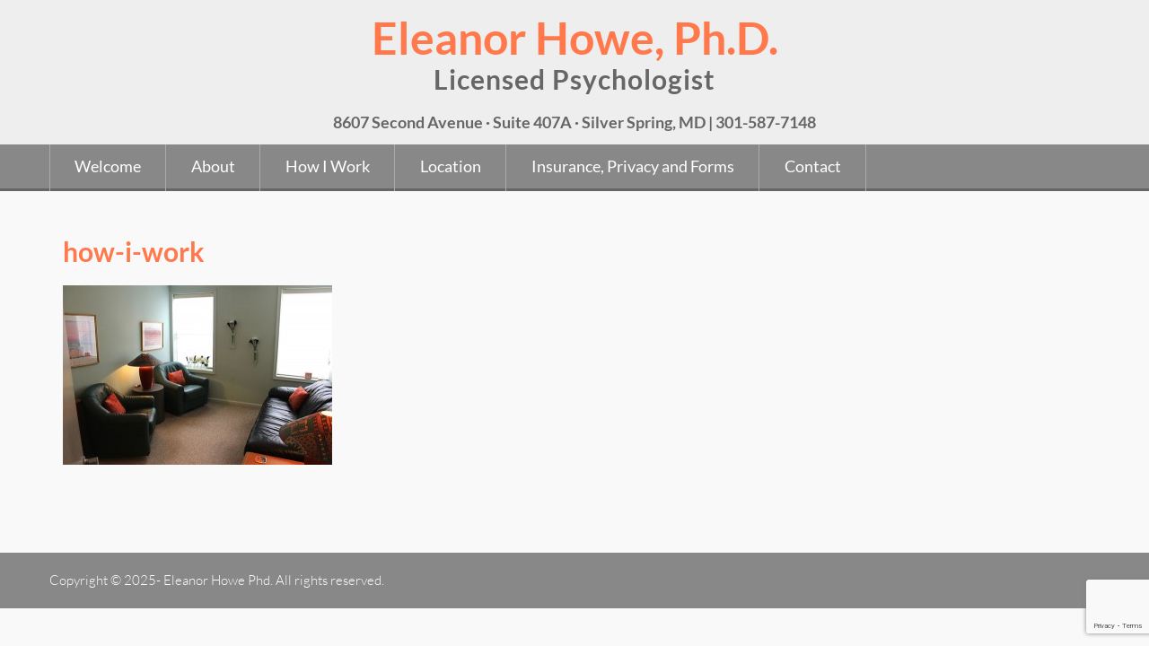

--- FILE ---
content_type: text/html; charset=UTF-8
request_url: https://www.eleanorhowephd.com/how-i-work/how-i-work-2-2/
body_size: 6942
content:
<!DOCTYPE html> <html lang="en-US">
<head>
<meta charset="UTF-8">
<meta name="viewport" content="width=device-width, initial-scale=1">
<link rel="profile" href="https://gmpg.org/xfn/11">
<link rel="pingback" href="https://www.eleanorhowephd.com/site/xmlrpc.php">
<meta name='robots' content='index, follow, max-image-preview:large, max-snippet:-1, max-video-preview:-1' />
<style>img:is([sizes="auto" i], [sizes^="auto," i]) { contain-intrinsic-size: 3000px 1500px }</style>
<!-- This site is optimized with the Yoast SEO plugin v26.3 - https://yoast.com/wordpress/plugins/seo/ -->
<title>how-i-work - Eleanor Howe, Ph.D.</title>
<link rel="canonical" href="https://www.eleanorhowephd.com/how-i-work/how-i-work-2-2/" />
<meta property="og:locale" content="en_US" />
<meta property="og:type" content="article" />
<meta property="og:title" content="how-i-work - Eleanor Howe, Ph.D." />
<meta property="og:url" content="https://www.eleanorhowephd.com/how-i-work/how-i-work-2-2/" />
<meta property="og:site_name" content="Eleanor Howe, Ph.D." />
<meta property="article:modified_time" content="2015-11-11T20:10:23+00:00" />
<meta property="og:image" content="https://www.eleanorhowephd.com/how-i-work/how-i-work-2-2" />
<meta property="og:image:width" content="600" />
<meta property="og:image:height" content="399" />
<meta property="og:image:type" content="image/jpeg" />
<meta name="twitter:card" content="summary_large_image" />
<script type="application/ld+json" class="yoast-schema-graph">{"@context":"https://schema.org","@graph":[{"@type":"WebPage","@id":"https://www.eleanorhowephd.com/how-i-work/how-i-work-2-2/","url":"https://www.eleanorhowephd.com/how-i-work/how-i-work-2-2/","name":"how-i-work - Eleanor Howe, Ph.D.","isPartOf":{"@id":"https://www.eleanorhowephd.com/#website"},"primaryImageOfPage":{"@id":"https://www.eleanorhowephd.com/how-i-work/how-i-work-2-2/#primaryimage"},"image":{"@id":"https://www.eleanorhowephd.com/how-i-work/how-i-work-2-2/#primaryimage"},"thumbnailUrl":"https://www.eleanorhowephd.com/site/wp-content/uploads/2015/11/how-i-work-2.jpg","datePublished":"2015-11-11T20:10:18+00:00","dateModified":"2015-11-11T20:10:23+00:00","breadcrumb":{"@id":"https://www.eleanorhowephd.com/how-i-work/how-i-work-2-2/#breadcrumb"},"inLanguage":"en-US","potentialAction":[{"@type":"ReadAction","target":["https://www.eleanorhowephd.com/how-i-work/how-i-work-2-2/"]}]},{"@type":"ImageObject","inLanguage":"en-US","@id":"https://www.eleanorhowephd.com/how-i-work/how-i-work-2-2/#primaryimage","url":"https://www.eleanorhowephd.com/site/wp-content/uploads/2015/11/how-i-work-2.jpg","contentUrl":"https://www.eleanorhowephd.com/site/wp-content/uploads/2015/11/how-i-work-2.jpg","width":600,"height":399},{"@type":"BreadcrumbList","@id":"https://www.eleanorhowephd.com/how-i-work/how-i-work-2-2/#breadcrumb","itemListElement":[{"@type":"ListItem","position":1,"name":"Home","item":"https://www.eleanorhowephd.com/"},{"@type":"ListItem","position":2,"name":"How I Work","item":"https://www.eleanorhowephd.com/how-i-work/"},{"@type":"ListItem","position":3,"name":"how-i-work"}]},{"@type":"WebSite","@id":"https://www.eleanorhowephd.com/#website","url":"https://www.eleanorhowephd.com/","name":"Eleanor Howe, Ph.D.","description":"Licensed Psychologist","potentialAction":[{"@type":"SearchAction","target":{"@type":"EntryPoint","urlTemplate":"https://www.eleanorhowephd.com/?s={search_term_string}"},"query-input":{"@type":"PropertyValueSpecification","valueRequired":true,"valueName":"search_term_string"}}],"inLanguage":"en-US"}]}</script>
<!-- / Yoast SEO plugin. -->
<link rel='dns-prefetch' href='//www.eleanorhowephd.com' />
<link rel="alternate" type="application/rss+xml" title="Eleanor Howe, Ph.D. &raquo; Feed" href="https://www.eleanorhowephd.com/feed/" />
<!-- <link rel='stylesheet' id='wp-block-library-css' href='https://www.eleanorhowephd.com/site/wp-includes/css/dist/block-library/style.min.css?ver=ca49b5fc2495e0dca4c506528c59addf' type='text/css' media='all' /> -->
<link rel="stylesheet" type="text/css" href="//www.eleanorhowephd.com/site/wp-content/cache/wpfc-minified/mm3mevl6/htu9t.css" media="all"/>
<style id='wp-block-library-theme-inline-css' type='text/css'>
.wp-block-audio :where(figcaption){color:#555;font-size:13px;text-align:center}.is-dark-theme .wp-block-audio :where(figcaption){color:#ffffffa6}.wp-block-audio{margin:0 0 1em}.wp-block-code{border:1px solid #ccc;border-radius:4px;font-family:Menlo,Consolas,monaco,monospace;padding:.8em 1em}.wp-block-embed :where(figcaption){color:#555;font-size:13px;text-align:center}.is-dark-theme .wp-block-embed :where(figcaption){color:#ffffffa6}.wp-block-embed{margin:0 0 1em}.blocks-gallery-caption{color:#555;font-size:13px;text-align:center}.is-dark-theme .blocks-gallery-caption{color:#ffffffa6}:root :where(.wp-block-image figcaption){color:#555;font-size:13px;text-align:center}.is-dark-theme :root :where(.wp-block-image figcaption){color:#ffffffa6}.wp-block-image{margin:0 0 1em}.wp-block-pullquote{border-bottom:4px solid;border-top:4px solid;color:currentColor;margin-bottom:1.75em}.wp-block-pullquote cite,.wp-block-pullquote footer,.wp-block-pullquote__citation{color:currentColor;font-size:.8125em;font-style:normal;text-transform:uppercase}.wp-block-quote{border-left:.25em solid;margin:0 0 1.75em;padding-left:1em}.wp-block-quote cite,.wp-block-quote footer{color:currentColor;font-size:.8125em;font-style:normal;position:relative}.wp-block-quote:where(.has-text-align-right){border-left:none;border-right:.25em solid;padding-left:0;padding-right:1em}.wp-block-quote:where(.has-text-align-center){border:none;padding-left:0}.wp-block-quote.is-large,.wp-block-quote.is-style-large,.wp-block-quote:where(.is-style-plain){border:none}.wp-block-search .wp-block-search__label{font-weight:700}.wp-block-search__button{border:1px solid #ccc;padding:.375em .625em}:where(.wp-block-group.has-background){padding:1.25em 2.375em}.wp-block-separator.has-css-opacity{opacity:.4}.wp-block-separator{border:none;border-bottom:2px solid;margin-left:auto;margin-right:auto}.wp-block-separator.has-alpha-channel-opacity{opacity:1}.wp-block-separator:not(.is-style-wide):not(.is-style-dots){width:100px}.wp-block-separator.has-background:not(.is-style-dots){border-bottom:none;height:1px}.wp-block-separator.has-background:not(.is-style-wide):not(.is-style-dots){height:2px}.wp-block-table{margin:0 0 1em}.wp-block-table td,.wp-block-table th{word-break:normal}.wp-block-table :where(figcaption){color:#555;font-size:13px;text-align:center}.is-dark-theme .wp-block-table :where(figcaption){color:#ffffffa6}.wp-block-video :where(figcaption){color:#555;font-size:13px;text-align:center}.is-dark-theme .wp-block-video :where(figcaption){color:#ffffffa6}.wp-block-video{margin:0 0 1em}:root :where(.wp-block-template-part.has-background){margin-bottom:0;margin-top:0;padding:1.25em 2.375em}
</style>
<style id='classic-theme-styles-inline-css' type='text/css'>
/*! This file is auto-generated */
.wp-block-button__link{color:#fff;background-color:#32373c;border-radius:9999px;box-shadow:none;text-decoration:none;padding:calc(.667em + 2px) calc(1.333em + 2px);font-size:1.125em}.wp-block-file__button{background:#32373c;color:#fff;text-decoration:none}
</style>
<style id='global-styles-inline-css' type='text/css'>
:root{--wp--preset--aspect-ratio--square: 1;--wp--preset--aspect-ratio--4-3: 4/3;--wp--preset--aspect-ratio--3-4: 3/4;--wp--preset--aspect-ratio--3-2: 3/2;--wp--preset--aspect-ratio--2-3: 2/3;--wp--preset--aspect-ratio--16-9: 16/9;--wp--preset--aspect-ratio--9-16: 9/16;--wp--preset--color--black: #111111;--wp--preset--color--cyan-bluish-gray: #abb8c3;--wp--preset--color--white: #ffffff;--wp--preset--color--pale-pink: #f78da7;--wp--preset--color--vivid-red: #cf2e2e;--wp--preset--color--luminous-vivid-orange: #ff6900;--wp--preset--color--luminous-vivid-amber: #fcb900;--wp--preset--color--light-green-cyan: #7bdcb5;--wp--preset--color--vivid-green-cyan: #00d084;--wp--preset--color--pale-cyan-blue: #8ed1fc;--wp--preset--color--vivid-cyan-blue: #0693e3;--wp--preset--color--vivid-purple: #9b51e0;--wp--preset--color--gray: #f4f4f4;--wp--preset--color--blue: #21759b;--wp--preset--color--orange: #ff794c;--wp--preset--gradient--vivid-cyan-blue-to-vivid-purple: linear-gradient(135deg,rgba(6,147,227,1) 0%,rgb(155,81,224) 100%);--wp--preset--gradient--light-green-cyan-to-vivid-green-cyan: linear-gradient(135deg,rgb(122,220,180) 0%,rgb(0,208,130) 100%);--wp--preset--gradient--luminous-vivid-amber-to-luminous-vivid-orange: linear-gradient(135deg,rgba(252,185,0,1) 0%,rgba(255,105,0,1) 100%);--wp--preset--gradient--luminous-vivid-orange-to-vivid-red: linear-gradient(135deg,rgba(255,105,0,1) 0%,rgb(207,46,46) 100%);--wp--preset--gradient--very-light-gray-to-cyan-bluish-gray: linear-gradient(135deg,rgb(238,238,238) 0%,rgb(169,184,195) 100%);--wp--preset--gradient--cool-to-warm-spectrum: linear-gradient(135deg,rgb(74,234,220) 0%,rgb(151,120,209) 20%,rgb(207,42,186) 40%,rgb(238,44,130) 60%,rgb(251,105,98) 80%,rgb(254,248,76) 100%);--wp--preset--gradient--blush-light-purple: linear-gradient(135deg,rgb(255,206,236) 0%,rgb(152,150,240) 100%);--wp--preset--gradient--blush-bordeaux: linear-gradient(135deg,rgb(254,205,165) 0%,rgb(254,45,45) 50%,rgb(107,0,62) 100%);--wp--preset--gradient--luminous-dusk: linear-gradient(135deg,rgb(255,203,112) 0%,rgb(199,81,192) 50%,rgb(65,88,208) 100%);--wp--preset--gradient--pale-ocean: linear-gradient(135deg,rgb(255,245,203) 0%,rgb(182,227,212) 50%,rgb(51,167,181) 100%);--wp--preset--gradient--electric-grass: linear-gradient(135deg,rgb(202,248,128) 0%,rgb(113,206,126) 100%);--wp--preset--gradient--midnight: linear-gradient(135deg,rgb(2,3,129) 0%,rgb(40,116,252) 100%);--wp--preset--font-size--small: 14px;--wp--preset--font-size--medium: 20px;--wp--preset--font-size--large: 42px;--wp--preset--font-size--x-large: 42px;--wp--preset--font-size--normal: 18px;--wp--preset--font-size--huge: 54px;--wp--preset--spacing--20: 0.44rem;--wp--preset--spacing--30: 0.67rem;--wp--preset--spacing--40: 1rem;--wp--preset--spacing--50: 1.5rem;--wp--preset--spacing--60: 2.25rem;--wp--preset--spacing--70: 3.38rem;--wp--preset--spacing--80: 5.06rem;--wp--preset--shadow--natural: 6px 6px 9px rgba(0, 0, 0, 0.2);--wp--preset--shadow--deep: 12px 12px 50px rgba(0, 0, 0, 0.4);--wp--preset--shadow--sharp: 6px 6px 0px rgba(0, 0, 0, 0.2);--wp--preset--shadow--outlined: 6px 6px 0px -3px rgba(255, 255, 255, 1), 6px 6px rgba(0, 0, 0, 1);--wp--preset--shadow--crisp: 6px 6px 0px rgba(0, 0, 0, 1);}:where(.is-layout-flex){gap: 0.5em;}:where(.is-layout-grid){gap: 0.5em;}body .is-layout-flex{display: flex;}.is-layout-flex{flex-wrap: wrap;align-items: center;}.is-layout-flex > :is(*, div){margin: 0;}body .is-layout-grid{display: grid;}.is-layout-grid > :is(*, div){margin: 0;}:where(.wp-block-columns.is-layout-flex){gap: 2em;}:where(.wp-block-columns.is-layout-grid){gap: 2em;}:where(.wp-block-post-template.is-layout-flex){gap: 1.25em;}:where(.wp-block-post-template.is-layout-grid){gap: 1.25em;}.has-black-color{color: var(--wp--preset--color--black) !important;}.has-cyan-bluish-gray-color{color: var(--wp--preset--color--cyan-bluish-gray) !important;}.has-white-color{color: var(--wp--preset--color--white) !important;}.has-pale-pink-color{color: var(--wp--preset--color--pale-pink) !important;}.has-vivid-red-color{color: var(--wp--preset--color--vivid-red) !important;}.has-luminous-vivid-orange-color{color: var(--wp--preset--color--luminous-vivid-orange) !important;}.has-luminous-vivid-amber-color{color: var(--wp--preset--color--luminous-vivid-amber) !important;}.has-light-green-cyan-color{color: var(--wp--preset--color--light-green-cyan) !important;}.has-vivid-green-cyan-color{color: var(--wp--preset--color--vivid-green-cyan) !important;}.has-pale-cyan-blue-color{color: var(--wp--preset--color--pale-cyan-blue) !important;}.has-vivid-cyan-blue-color{color: var(--wp--preset--color--vivid-cyan-blue) !important;}.has-vivid-purple-color{color: var(--wp--preset--color--vivid-purple) !important;}.has-black-background-color{background-color: var(--wp--preset--color--black) !important;}.has-cyan-bluish-gray-background-color{background-color: var(--wp--preset--color--cyan-bluish-gray) !important;}.has-white-background-color{background-color: var(--wp--preset--color--white) !important;}.has-pale-pink-background-color{background-color: var(--wp--preset--color--pale-pink) !important;}.has-vivid-red-background-color{background-color: var(--wp--preset--color--vivid-red) !important;}.has-luminous-vivid-orange-background-color{background-color: var(--wp--preset--color--luminous-vivid-orange) !important;}.has-luminous-vivid-amber-background-color{background-color: var(--wp--preset--color--luminous-vivid-amber) !important;}.has-light-green-cyan-background-color{background-color: var(--wp--preset--color--light-green-cyan) !important;}.has-vivid-green-cyan-background-color{background-color: var(--wp--preset--color--vivid-green-cyan) !important;}.has-pale-cyan-blue-background-color{background-color: var(--wp--preset--color--pale-cyan-blue) !important;}.has-vivid-cyan-blue-background-color{background-color: var(--wp--preset--color--vivid-cyan-blue) !important;}.has-vivid-purple-background-color{background-color: var(--wp--preset--color--vivid-purple) !important;}.has-black-border-color{border-color: var(--wp--preset--color--black) !important;}.has-cyan-bluish-gray-border-color{border-color: var(--wp--preset--color--cyan-bluish-gray) !important;}.has-white-border-color{border-color: var(--wp--preset--color--white) !important;}.has-pale-pink-border-color{border-color: var(--wp--preset--color--pale-pink) !important;}.has-vivid-red-border-color{border-color: var(--wp--preset--color--vivid-red) !important;}.has-luminous-vivid-orange-border-color{border-color: var(--wp--preset--color--luminous-vivid-orange) !important;}.has-luminous-vivid-amber-border-color{border-color: var(--wp--preset--color--luminous-vivid-amber) !important;}.has-light-green-cyan-border-color{border-color: var(--wp--preset--color--light-green-cyan) !important;}.has-vivid-green-cyan-border-color{border-color: var(--wp--preset--color--vivid-green-cyan) !important;}.has-pale-cyan-blue-border-color{border-color: var(--wp--preset--color--pale-cyan-blue) !important;}.has-vivid-cyan-blue-border-color{border-color: var(--wp--preset--color--vivid-cyan-blue) !important;}.has-vivid-purple-border-color{border-color: var(--wp--preset--color--vivid-purple) !important;}.has-vivid-cyan-blue-to-vivid-purple-gradient-background{background: var(--wp--preset--gradient--vivid-cyan-blue-to-vivid-purple) !important;}.has-light-green-cyan-to-vivid-green-cyan-gradient-background{background: var(--wp--preset--gradient--light-green-cyan-to-vivid-green-cyan) !important;}.has-luminous-vivid-amber-to-luminous-vivid-orange-gradient-background{background: var(--wp--preset--gradient--luminous-vivid-amber-to-luminous-vivid-orange) !important;}.has-luminous-vivid-orange-to-vivid-red-gradient-background{background: var(--wp--preset--gradient--luminous-vivid-orange-to-vivid-red) !important;}.has-very-light-gray-to-cyan-bluish-gray-gradient-background{background: var(--wp--preset--gradient--very-light-gray-to-cyan-bluish-gray) !important;}.has-cool-to-warm-spectrum-gradient-background{background: var(--wp--preset--gradient--cool-to-warm-spectrum) !important;}.has-blush-light-purple-gradient-background{background: var(--wp--preset--gradient--blush-light-purple) !important;}.has-blush-bordeaux-gradient-background{background: var(--wp--preset--gradient--blush-bordeaux) !important;}.has-luminous-dusk-gradient-background{background: var(--wp--preset--gradient--luminous-dusk) !important;}.has-pale-ocean-gradient-background{background: var(--wp--preset--gradient--pale-ocean) !important;}.has-electric-grass-gradient-background{background: var(--wp--preset--gradient--electric-grass) !important;}.has-midnight-gradient-background{background: var(--wp--preset--gradient--midnight) !important;}.has-small-font-size{font-size: var(--wp--preset--font-size--small) !important;}.has-medium-font-size{font-size: var(--wp--preset--font-size--medium) !important;}.has-large-font-size{font-size: var(--wp--preset--font-size--large) !important;}.has-x-large-font-size{font-size: var(--wp--preset--font-size--x-large) !important;}
:where(.wp-block-post-template.is-layout-flex){gap: 1.25em;}:where(.wp-block-post-template.is-layout-grid){gap: 1.25em;}
:where(.wp-block-columns.is-layout-flex){gap: 2em;}:where(.wp-block-columns.is-layout-grid){gap: 2em;}
:root :where(.wp-block-pullquote){font-size: 1.5em;line-height: 1.6;}
</style>
<!-- <link rel='stylesheet' id='contact-form-7-css' href='https://www.eleanorhowephd.com/site/wp-content/plugins/contact-form-7/includes/css/styles.css?ver=6.1.3' type='text/css' media='all' /> -->
<!-- <link rel='stylesheet' id='wen-associate-bootstrap-css' href='https://www.eleanorhowephd.com/site/wp-content/themes/wen-associate/assets/css/bootstrap.min.css?ver=3.3.4' type='text/css' media='all' /> -->
<!-- <link rel='stylesheet' id='wen-associate-font-awesome-css' href='https://www.eleanorhowephd.com/site/wp-content/themes/wen-associate/third-party/font-awesome/css/font-awesome.min.css?ver=6.7.2' type='text/css' media='all' /> -->
<!-- <link rel='stylesheet' id='wen-associate-google-fonts-lato-css' href='https://www.eleanorhowephd.com/site/wp-content/fonts/b012bcaa441395d92082ae36ccb42a06.css?ver=ca49b5fc2495e0dca4c506528c59addf' type='text/css' media='all' /> -->
<!-- <link rel='stylesheet' id='wen-associate-style-css' href='https://www.eleanorhowephd.com/site/wp-content/themes/eleanorhowephd-vs/style.css?ver=ca49b5fc2495e0dca4c506528c59addf' type='text/css' media='all' /> -->
<!-- <link rel='stylesheet' id='wen-associate-responsive-css' href='https://www.eleanorhowephd.com/site/wp-content/themes/wen-associate/assets/css/responsive.min.css?ver=1.7.0' type='text/css' media='all' /> -->
<!-- <link rel='stylesheet' id='wen-associate-mmenu-style-css' href='https://www.eleanorhowephd.com/site/wp-content/themes/wen-associate/third-party/mmenu/css/jquery.mmenu.min.css?ver=4.7.5' type='text/css' media='all' /> -->
<!-- <link rel='stylesheet' id='wen-associate-block-style-css' href='https://www.eleanorhowephd.com/site/wp-content/themes/wen-associate/css/blocks.css?ver=20250829-34303' type='text/css' media='all' /> -->
<link rel="stylesheet" type="text/css" href="//www.eleanorhowephd.com/site/wp-content/cache/wpfc-minified/knus9qk6/htu9t.css" media="all"/>
<!--[if lt IE 9]>
<script type="text/javascript" src="https://www.eleanorhowephd.com/site/wp-content/themes/wen-associate/assets/js/html5shiv.min.js?ver=ca49b5fc2495e0dca4c506528c59addf" id="wen-associate-html5-js"></script>
<![endif]-->
<!--[if lt IE 9]>
<script type="text/javascript" src="https://www.eleanorhowephd.com/site/wp-content/themes/wen-associate/assets/js/respond.min.js?ver=ca49b5fc2495e0dca4c506528c59addf" id="wen-associate-respond-js"></script>
<![endif]-->
<script src='//www.eleanorhowephd.com/site/wp-content/cache/wpfc-minified/maqslgta/htu9t.js' type="text/javascript"></script>
<!-- <script type="text/javascript" src="https://www.eleanorhowephd.com/site/wp-includes/js/jquery/jquery.min.js?ver=3.7.1" id="jquery-core-js"></script> -->
<!-- <script type="text/javascript" src="https://www.eleanorhowephd.com/site/wp-includes/js/jquery/jquery-migrate.min.js?ver=3.4.1" id="jquery-migrate-js"></script> -->
<link rel="https://api.w.org/" href="https://www.eleanorhowephd.com/wp-json/" /><link rel="alternate" title="JSON" type="application/json" href="https://www.eleanorhowephd.com/wp-json/wp/v2/media/60" /><link rel="alternate" title="oEmbed (JSON)" type="application/json+oembed" href="https://www.eleanorhowephd.com/wp-json/oembed/1.0/embed?url=https%3A%2F%2Fwww.eleanorhowephd.com%2Fhow-i-work%2Fhow-i-work-2-2%2F" />
<link rel="alternate" title="oEmbed (XML)" type="text/xml+oembed" href="https://www.eleanorhowephd.com/wp-json/oembed/1.0/embed?url=https%3A%2F%2Fwww.eleanorhowephd.com%2Fhow-i-work%2Fhow-i-work-2-2%2F&#038;format=xml" />
</head>
<body data-rsssl=1 class="attachment wp-singular attachment-template-default attachmentid-60 attachment-jpeg wp-embed-responsive wp-theme-wen-associate wp-child-theme-eleanorhowephd-vs site-layout-fluid header-layout-1 global-layout-no-sidebar">
<div id="page" class="hfeed site container-fluid">
<a class="skip-link screen-reader-text" href="#content">Skip to content</a>    <a href="#mob-menu" id="mobile-trigger"><i class="fa fa-bars"></i></a>
<div id="mob-menu">
<ul id="menu-main-menu" class="menu"><li id="menu-item-15" class="menu-item menu-item-type-post_type menu-item-object-page menu-item-home menu-item-15"><a href="https://www.eleanorhowephd.com/">Welcome</a></li>
<li id="menu-item-14" class="menu-item menu-item-type-post_type menu-item-object-page menu-item-14"><a href="https://www.eleanorhowephd.com/about/">About</a></li>
<li id="menu-item-23" class="menu-item menu-item-type-post_type menu-item-object-page menu-item-23"><a href="https://www.eleanorhowephd.com/how-i-work/">How I Work</a></li>
<li id="menu-item-27" class="menu-item menu-item-type-post_type menu-item-object-page menu-item-27"><a href="https://www.eleanorhowephd.com/location/">Location</a></li>
<li id="menu-item-37" class="menu-item menu-item-type-post_type menu-item-object-page menu-item-37"><a href="https://www.eleanorhowephd.com/insurance-privacy-and-forms/">Insurance, Privacy and Forms</a></li>
<li id="menu-item-40" class="menu-item menu-item-type-post_type menu-item-object-page menu-item-40"><a href="https://www.eleanorhowephd.com/contact/">Contact</a></li>
</ul>      </div><!-- #mob-menu -->
<header id="masthead" class="site-header" role="banner"><div class="container">        <div class="site-branding">
<h1 class="site-title"><a href="https://www.eleanorhowephd.com/" rel="home">
Eleanor Howe, Ph.D.      </a></h1>
<h2 class="site-description">Licensed Psychologist</h2>
</div><!-- .site-branding -->
<h3 id="address">8607 Second Avenue &middot; Suite 407A &middot; Silver Spring, MD | 301-587-7148</h3>
</div><!-- .container --></header><!-- #masthead -->    <div id="site-navigation" role="navigation">
<div class="container">
<nav class="main-navigation"><ul id="menu-main-menu-1" class="menu"><li class="menu-item menu-item-type-post_type menu-item-object-page menu-item-home menu-item-15"><a href="https://www.eleanorhowephd.com/">Welcome</a></li>
<li class="menu-item menu-item-type-post_type menu-item-object-page menu-item-14"><a href="https://www.eleanorhowephd.com/about/">About</a></li>
<li class="menu-item menu-item-type-post_type menu-item-object-page menu-item-23"><a href="https://www.eleanorhowephd.com/how-i-work/">How I Work</a></li>
<li class="menu-item menu-item-type-post_type menu-item-object-page menu-item-27"><a href="https://www.eleanorhowephd.com/location/">Location</a></li>
<li class="menu-item menu-item-type-post_type menu-item-object-page menu-item-37"><a href="https://www.eleanorhowephd.com/insurance-privacy-and-forms/">Insurance, Privacy and Forms</a></li>
<li class="menu-item menu-item-type-post_type menu-item-object-page menu-item-40"><a href="https://www.eleanorhowephd.com/contact/">Contact</a></li>
</ul></nav>
</div><!-- .container -->
</div><!-- #site-navigation -->
<div id="content" class="site-content"><div class="container"><div class="row">    
<div id="primary"  class="content-area col-sm-12"  >
<main id="main" class="site-main" role="main">
<article id="post-60" class="post-60 attachment type-attachment status-inherit hentry">
<header class="entry-header">
<h2 class="entry-title">how-i-work</h2>	</header><!-- .entry-header -->
<div class="entry-content">
<p class="attachment"><a href='https://www.eleanorhowephd.com/site/wp-content/uploads/2015/11/how-i-work-2.jpg'><img fetchpriority="high" decoding="async" width="300" height="200" src="https://www.eleanorhowephd.com/site/wp-content/uploads/2015/11/how-i-work-2-300x200.jpg" class="attachment-medium size-medium" alt="" srcset="https://www.eleanorhowephd.com/site/wp-content/uploads/2015/11/how-i-work-2-300x200.jpg 300w, https://www.eleanorhowephd.com/site/wp-content/uploads/2015/11/how-i-work-2.jpg 600w" sizes="(max-width: 300px) 100vw, 300px" /></a></p>
</div><!-- .entry-content -->
<footer class="entry-footer">
</footer><!-- .entry-footer -->
</article><!-- #post-## -->
</main><!-- #main -->
</div><!-- #primary -->

</div><!-- .row --></div><!-- .container --></div><!-- #content -->
<footer id="colophon" class="site-footer" role="contentinfo" ><div class="container">        <div class="row">
<div class="col-sm-6">
<div class="copyright">
Copyright © 2025- Eleanor Howe Phd. All rights reserved.            </div><!-- .copyright -->
</div><!-- .col-sm-6 -->
<div class="col-sm-6 pull-right">
<div class="site-info">
<a href="http://wordpress.org/">Powered by WordPress</a>
<span class="sep"> | </span>
WEN Associate by <a href="https://wenthemes.com/" rel="designer" target="_blank">WEN Themes</a>          </div><!-- .site-info -->
</div><!-- .col-sm-6 -->
</div><!-- .row -->
</div><!-- .container --></footer><!-- #colophon -->
</div><!-- #page --><a href="#" class="scrollup" id="btn-scrollup"><i class="fa fa-chevron-circle-up"></i></a>
<script type="speculationrules">
{"prefetch":[{"source":"document","where":{"and":[{"href_matches":"\/*"},{"not":{"href_matches":["\/site\/wp-*.php","\/site\/wp-admin\/*","\/site\/wp-content\/uploads\/*","\/site\/wp-content\/*","\/site\/wp-content\/plugins\/*","\/site\/wp-content\/themes\/eleanorhowephd-vs\/*","\/site\/wp-content\/themes\/wen-associate\/*","\/*\\?(.+)"]}},{"not":{"selector_matches":"a[rel~=\"nofollow\"]"}},{"not":{"selector_matches":".no-prefetch, .no-prefetch a"}}]},"eagerness":"conservative"}]}
</script>
<script type="text/javascript" src="https://www.eleanorhowephd.com/site/wp-includes/js/dist/hooks.min.js?ver=4d63a3d491d11ffd8ac6" id="wp-hooks-js"></script>
<script type="text/javascript" src="https://www.eleanorhowephd.com/site/wp-includes/js/dist/i18n.min.js?ver=5e580eb46a90c2b997e6" id="wp-i18n-js"></script>
<script type="text/javascript" id="wp-i18n-js-after">
/* <![CDATA[ */
wp.i18n.setLocaleData( { 'text direction\u0004ltr': [ 'ltr' ] } );
/* ]]> */
</script>
<script type="text/javascript" src="https://www.eleanorhowephd.com/site/wp-content/plugins/contact-form-7/includes/swv/js/index.js?ver=6.1.3" id="swv-js"></script>
<script type="text/javascript" id="contact-form-7-js-before">
/* <![CDATA[ */
var wpcf7 = {
"api": {
"root": "https:\/\/www.eleanorhowephd.com\/wp-json\/",
"namespace": "contact-form-7\/v1"
}
};
/* ]]> */
</script>
<script type="text/javascript" src="https://www.eleanorhowephd.com/site/wp-content/plugins/contact-form-7/includes/js/index.js?ver=6.1.3" id="contact-form-7-js"></script>
<script type="text/javascript" src="https://www.eleanorhowephd.com/site/wp-content/themes/wen-associate/assets/js/navigation.min.js?ver=20120206" id="wen-associate-navigation-js"></script>
<script type="text/javascript" src="https://www.eleanorhowephd.com/site/wp-content/themes/wen-associate/assets/js/skip-link-focus-fix.min.js?ver=20130115" id="wen-associate-skip-link-focus-fix-js"></script>
<script type="text/javascript" src="https://www.eleanorhowephd.com/site/wp-content/themes/wen-associate/third-party/cycle2/js/jquery.cycle2.min.js?ver=2.1.6" id="wen-associate-cycle2-script-js"></script>
<script type="text/javascript" src="https://www.eleanorhowephd.com/site/wp-content/themes/wen-associate/third-party/mmenu/js/jquery.mmenu.min.js?ver=4.7.5" id="wen-associate-mmenu-script-js"></script>
<script type="text/javascript" src="https://www.eleanorhowephd.com/site/wp-content/themes/wen-associate/assets/js/custom.min.js?ver=1.0.0" id="wen-associate-custom-js-js"></script>
<script type="text/javascript" src="https://www.google.com/recaptcha/api.js?render=6LeJo_EiAAAAAHoROHGc2ObWH5uc5q3g6pHXwWyq&amp;ver=3.0" id="google-recaptcha-js"></script>
<script type="text/javascript" src="https://www.eleanorhowephd.com/site/wp-includes/js/dist/vendor/wp-polyfill.min.js?ver=3.15.0" id="wp-polyfill-js"></script>
<script type="text/javascript" id="wpcf7-recaptcha-js-before">
/* <![CDATA[ */
var wpcf7_recaptcha = {
"sitekey": "6LeJo_EiAAAAAHoROHGc2ObWH5uc5q3g6pHXwWyq",
"actions": {
"homepage": "homepage",
"contactform": "contactform"
}
};
/* ]]> */
</script>
<script type="text/javascript" src="https://www.eleanorhowephd.com/site/wp-content/plugins/contact-form-7/modules/recaptcha/index.js?ver=6.1.3" id="wpcf7-recaptcha-js"></script>
</body>
</html><!-- WP Fastest Cache file was created in 0.132 seconds, on January 29, 2026 @ 3:22 am -->

--- FILE ---
content_type: text/html; charset=utf-8
request_url: https://www.google.com/recaptcha/api2/anchor?ar=1&k=6LeJo_EiAAAAAHoROHGc2ObWH5uc5q3g6pHXwWyq&co=aHR0cHM6Ly93d3cuZWxlYW5vcmhvd2VwaGQuY29tOjQ0Mw..&hl=en&v=N67nZn4AqZkNcbeMu4prBgzg&size=invisible&anchor-ms=20000&execute-ms=30000&cb=6ra5wtf27zc3
body_size: 48676
content:
<!DOCTYPE HTML><html dir="ltr" lang="en"><head><meta http-equiv="Content-Type" content="text/html; charset=UTF-8">
<meta http-equiv="X-UA-Compatible" content="IE=edge">
<title>reCAPTCHA</title>
<style type="text/css">
/* cyrillic-ext */
@font-face {
  font-family: 'Roboto';
  font-style: normal;
  font-weight: 400;
  font-stretch: 100%;
  src: url(//fonts.gstatic.com/s/roboto/v48/KFO7CnqEu92Fr1ME7kSn66aGLdTylUAMa3GUBHMdazTgWw.woff2) format('woff2');
  unicode-range: U+0460-052F, U+1C80-1C8A, U+20B4, U+2DE0-2DFF, U+A640-A69F, U+FE2E-FE2F;
}
/* cyrillic */
@font-face {
  font-family: 'Roboto';
  font-style: normal;
  font-weight: 400;
  font-stretch: 100%;
  src: url(//fonts.gstatic.com/s/roboto/v48/KFO7CnqEu92Fr1ME7kSn66aGLdTylUAMa3iUBHMdazTgWw.woff2) format('woff2');
  unicode-range: U+0301, U+0400-045F, U+0490-0491, U+04B0-04B1, U+2116;
}
/* greek-ext */
@font-face {
  font-family: 'Roboto';
  font-style: normal;
  font-weight: 400;
  font-stretch: 100%;
  src: url(//fonts.gstatic.com/s/roboto/v48/KFO7CnqEu92Fr1ME7kSn66aGLdTylUAMa3CUBHMdazTgWw.woff2) format('woff2');
  unicode-range: U+1F00-1FFF;
}
/* greek */
@font-face {
  font-family: 'Roboto';
  font-style: normal;
  font-weight: 400;
  font-stretch: 100%;
  src: url(//fonts.gstatic.com/s/roboto/v48/KFO7CnqEu92Fr1ME7kSn66aGLdTylUAMa3-UBHMdazTgWw.woff2) format('woff2');
  unicode-range: U+0370-0377, U+037A-037F, U+0384-038A, U+038C, U+038E-03A1, U+03A3-03FF;
}
/* math */
@font-face {
  font-family: 'Roboto';
  font-style: normal;
  font-weight: 400;
  font-stretch: 100%;
  src: url(//fonts.gstatic.com/s/roboto/v48/KFO7CnqEu92Fr1ME7kSn66aGLdTylUAMawCUBHMdazTgWw.woff2) format('woff2');
  unicode-range: U+0302-0303, U+0305, U+0307-0308, U+0310, U+0312, U+0315, U+031A, U+0326-0327, U+032C, U+032F-0330, U+0332-0333, U+0338, U+033A, U+0346, U+034D, U+0391-03A1, U+03A3-03A9, U+03B1-03C9, U+03D1, U+03D5-03D6, U+03F0-03F1, U+03F4-03F5, U+2016-2017, U+2034-2038, U+203C, U+2040, U+2043, U+2047, U+2050, U+2057, U+205F, U+2070-2071, U+2074-208E, U+2090-209C, U+20D0-20DC, U+20E1, U+20E5-20EF, U+2100-2112, U+2114-2115, U+2117-2121, U+2123-214F, U+2190, U+2192, U+2194-21AE, U+21B0-21E5, U+21F1-21F2, U+21F4-2211, U+2213-2214, U+2216-22FF, U+2308-230B, U+2310, U+2319, U+231C-2321, U+2336-237A, U+237C, U+2395, U+239B-23B7, U+23D0, U+23DC-23E1, U+2474-2475, U+25AF, U+25B3, U+25B7, U+25BD, U+25C1, U+25CA, U+25CC, U+25FB, U+266D-266F, U+27C0-27FF, U+2900-2AFF, U+2B0E-2B11, U+2B30-2B4C, U+2BFE, U+3030, U+FF5B, U+FF5D, U+1D400-1D7FF, U+1EE00-1EEFF;
}
/* symbols */
@font-face {
  font-family: 'Roboto';
  font-style: normal;
  font-weight: 400;
  font-stretch: 100%;
  src: url(//fonts.gstatic.com/s/roboto/v48/KFO7CnqEu92Fr1ME7kSn66aGLdTylUAMaxKUBHMdazTgWw.woff2) format('woff2');
  unicode-range: U+0001-000C, U+000E-001F, U+007F-009F, U+20DD-20E0, U+20E2-20E4, U+2150-218F, U+2190, U+2192, U+2194-2199, U+21AF, U+21E6-21F0, U+21F3, U+2218-2219, U+2299, U+22C4-22C6, U+2300-243F, U+2440-244A, U+2460-24FF, U+25A0-27BF, U+2800-28FF, U+2921-2922, U+2981, U+29BF, U+29EB, U+2B00-2BFF, U+4DC0-4DFF, U+FFF9-FFFB, U+10140-1018E, U+10190-1019C, U+101A0, U+101D0-101FD, U+102E0-102FB, U+10E60-10E7E, U+1D2C0-1D2D3, U+1D2E0-1D37F, U+1F000-1F0FF, U+1F100-1F1AD, U+1F1E6-1F1FF, U+1F30D-1F30F, U+1F315, U+1F31C, U+1F31E, U+1F320-1F32C, U+1F336, U+1F378, U+1F37D, U+1F382, U+1F393-1F39F, U+1F3A7-1F3A8, U+1F3AC-1F3AF, U+1F3C2, U+1F3C4-1F3C6, U+1F3CA-1F3CE, U+1F3D4-1F3E0, U+1F3ED, U+1F3F1-1F3F3, U+1F3F5-1F3F7, U+1F408, U+1F415, U+1F41F, U+1F426, U+1F43F, U+1F441-1F442, U+1F444, U+1F446-1F449, U+1F44C-1F44E, U+1F453, U+1F46A, U+1F47D, U+1F4A3, U+1F4B0, U+1F4B3, U+1F4B9, U+1F4BB, U+1F4BF, U+1F4C8-1F4CB, U+1F4D6, U+1F4DA, U+1F4DF, U+1F4E3-1F4E6, U+1F4EA-1F4ED, U+1F4F7, U+1F4F9-1F4FB, U+1F4FD-1F4FE, U+1F503, U+1F507-1F50B, U+1F50D, U+1F512-1F513, U+1F53E-1F54A, U+1F54F-1F5FA, U+1F610, U+1F650-1F67F, U+1F687, U+1F68D, U+1F691, U+1F694, U+1F698, U+1F6AD, U+1F6B2, U+1F6B9-1F6BA, U+1F6BC, U+1F6C6-1F6CF, U+1F6D3-1F6D7, U+1F6E0-1F6EA, U+1F6F0-1F6F3, U+1F6F7-1F6FC, U+1F700-1F7FF, U+1F800-1F80B, U+1F810-1F847, U+1F850-1F859, U+1F860-1F887, U+1F890-1F8AD, U+1F8B0-1F8BB, U+1F8C0-1F8C1, U+1F900-1F90B, U+1F93B, U+1F946, U+1F984, U+1F996, U+1F9E9, U+1FA00-1FA6F, U+1FA70-1FA7C, U+1FA80-1FA89, U+1FA8F-1FAC6, U+1FACE-1FADC, U+1FADF-1FAE9, U+1FAF0-1FAF8, U+1FB00-1FBFF;
}
/* vietnamese */
@font-face {
  font-family: 'Roboto';
  font-style: normal;
  font-weight: 400;
  font-stretch: 100%;
  src: url(//fonts.gstatic.com/s/roboto/v48/KFO7CnqEu92Fr1ME7kSn66aGLdTylUAMa3OUBHMdazTgWw.woff2) format('woff2');
  unicode-range: U+0102-0103, U+0110-0111, U+0128-0129, U+0168-0169, U+01A0-01A1, U+01AF-01B0, U+0300-0301, U+0303-0304, U+0308-0309, U+0323, U+0329, U+1EA0-1EF9, U+20AB;
}
/* latin-ext */
@font-face {
  font-family: 'Roboto';
  font-style: normal;
  font-weight: 400;
  font-stretch: 100%;
  src: url(//fonts.gstatic.com/s/roboto/v48/KFO7CnqEu92Fr1ME7kSn66aGLdTylUAMa3KUBHMdazTgWw.woff2) format('woff2');
  unicode-range: U+0100-02BA, U+02BD-02C5, U+02C7-02CC, U+02CE-02D7, U+02DD-02FF, U+0304, U+0308, U+0329, U+1D00-1DBF, U+1E00-1E9F, U+1EF2-1EFF, U+2020, U+20A0-20AB, U+20AD-20C0, U+2113, U+2C60-2C7F, U+A720-A7FF;
}
/* latin */
@font-face {
  font-family: 'Roboto';
  font-style: normal;
  font-weight: 400;
  font-stretch: 100%;
  src: url(//fonts.gstatic.com/s/roboto/v48/KFO7CnqEu92Fr1ME7kSn66aGLdTylUAMa3yUBHMdazQ.woff2) format('woff2');
  unicode-range: U+0000-00FF, U+0131, U+0152-0153, U+02BB-02BC, U+02C6, U+02DA, U+02DC, U+0304, U+0308, U+0329, U+2000-206F, U+20AC, U+2122, U+2191, U+2193, U+2212, U+2215, U+FEFF, U+FFFD;
}
/* cyrillic-ext */
@font-face {
  font-family: 'Roboto';
  font-style: normal;
  font-weight: 500;
  font-stretch: 100%;
  src: url(//fonts.gstatic.com/s/roboto/v48/KFO7CnqEu92Fr1ME7kSn66aGLdTylUAMa3GUBHMdazTgWw.woff2) format('woff2');
  unicode-range: U+0460-052F, U+1C80-1C8A, U+20B4, U+2DE0-2DFF, U+A640-A69F, U+FE2E-FE2F;
}
/* cyrillic */
@font-face {
  font-family: 'Roboto';
  font-style: normal;
  font-weight: 500;
  font-stretch: 100%;
  src: url(//fonts.gstatic.com/s/roboto/v48/KFO7CnqEu92Fr1ME7kSn66aGLdTylUAMa3iUBHMdazTgWw.woff2) format('woff2');
  unicode-range: U+0301, U+0400-045F, U+0490-0491, U+04B0-04B1, U+2116;
}
/* greek-ext */
@font-face {
  font-family: 'Roboto';
  font-style: normal;
  font-weight: 500;
  font-stretch: 100%;
  src: url(//fonts.gstatic.com/s/roboto/v48/KFO7CnqEu92Fr1ME7kSn66aGLdTylUAMa3CUBHMdazTgWw.woff2) format('woff2');
  unicode-range: U+1F00-1FFF;
}
/* greek */
@font-face {
  font-family: 'Roboto';
  font-style: normal;
  font-weight: 500;
  font-stretch: 100%;
  src: url(//fonts.gstatic.com/s/roboto/v48/KFO7CnqEu92Fr1ME7kSn66aGLdTylUAMa3-UBHMdazTgWw.woff2) format('woff2');
  unicode-range: U+0370-0377, U+037A-037F, U+0384-038A, U+038C, U+038E-03A1, U+03A3-03FF;
}
/* math */
@font-face {
  font-family: 'Roboto';
  font-style: normal;
  font-weight: 500;
  font-stretch: 100%;
  src: url(//fonts.gstatic.com/s/roboto/v48/KFO7CnqEu92Fr1ME7kSn66aGLdTylUAMawCUBHMdazTgWw.woff2) format('woff2');
  unicode-range: U+0302-0303, U+0305, U+0307-0308, U+0310, U+0312, U+0315, U+031A, U+0326-0327, U+032C, U+032F-0330, U+0332-0333, U+0338, U+033A, U+0346, U+034D, U+0391-03A1, U+03A3-03A9, U+03B1-03C9, U+03D1, U+03D5-03D6, U+03F0-03F1, U+03F4-03F5, U+2016-2017, U+2034-2038, U+203C, U+2040, U+2043, U+2047, U+2050, U+2057, U+205F, U+2070-2071, U+2074-208E, U+2090-209C, U+20D0-20DC, U+20E1, U+20E5-20EF, U+2100-2112, U+2114-2115, U+2117-2121, U+2123-214F, U+2190, U+2192, U+2194-21AE, U+21B0-21E5, U+21F1-21F2, U+21F4-2211, U+2213-2214, U+2216-22FF, U+2308-230B, U+2310, U+2319, U+231C-2321, U+2336-237A, U+237C, U+2395, U+239B-23B7, U+23D0, U+23DC-23E1, U+2474-2475, U+25AF, U+25B3, U+25B7, U+25BD, U+25C1, U+25CA, U+25CC, U+25FB, U+266D-266F, U+27C0-27FF, U+2900-2AFF, U+2B0E-2B11, U+2B30-2B4C, U+2BFE, U+3030, U+FF5B, U+FF5D, U+1D400-1D7FF, U+1EE00-1EEFF;
}
/* symbols */
@font-face {
  font-family: 'Roboto';
  font-style: normal;
  font-weight: 500;
  font-stretch: 100%;
  src: url(//fonts.gstatic.com/s/roboto/v48/KFO7CnqEu92Fr1ME7kSn66aGLdTylUAMaxKUBHMdazTgWw.woff2) format('woff2');
  unicode-range: U+0001-000C, U+000E-001F, U+007F-009F, U+20DD-20E0, U+20E2-20E4, U+2150-218F, U+2190, U+2192, U+2194-2199, U+21AF, U+21E6-21F0, U+21F3, U+2218-2219, U+2299, U+22C4-22C6, U+2300-243F, U+2440-244A, U+2460-24FF, U+25A0-27BF, U+2800-28FF, U+2921-2922, U+2981, U+29BF, U+29EB, U+2B00-2BFF, U+4DC0-4DFF, U+FFF9-FFFB, U+10140-1018E, U+10190-1019C, U+101A0, U+101D0-101FD, U+102E0-102FB, U+10E60-10E7E, U+1D2C0-1D2D3, U+1D2E0-1D37F, U+1F000-1F0FF, U+1F100-1F1AD, U+1F1E6-1F1FF, U+1F30D-1F30F, U+1F315, U+1F31C, U+1F31E, U+1F320-1F32C, U+1F336, U+1F378, U+1F37D, U+1F382, U+1F393-1F39F, U+1F3A7-1F3A8, U+1F3AC-1F3AF, U+1F3C2, U+1F3C4-1F3C6, U+1F3CA-1F3CE, U+1F3D4-1F3E0, U+1F3ED, U+1F3F1-1F3F3, U+1F3F5-1F3F7, U+1F408, U+1F415, U+1F41F, U+1F426, U+1F43F, U+1F441-1F442, U+1F444, U+1F446-1F449, U+1F44C-1F44E, U+1F453, U+1F46A, U+1F47D, U+1F4A3, U+1F4B0, U+1F4B3, U+1F4B9, U+1F4BB, U+1F4BF, U+1F4C8-1F4CB, U+1F4D6, U+1F4DA, U+1F4DF, U+1F4E3-1F4E6, U+1F4EA-1F4ED, U+1F4F7, U+1F4F9-1F4FB, U+1F4FD-1F4FE, U+1F503, U+1F507-1F50B, U+1F50D, U+1F512-1F513, U+1F53E-1F54A, U+1F54F-1F5FA, U+1F610, U+1F650-1F67F, U+1F687, U+1F68D, U+1F691, U+1F694, U+1F698, U+1F6AD, U+1F6B2, U+1F6B9-1F6BA, U+1F6BC, U+1F6C6-1F6CF, U+1F6D3-1F6D7, U+1F6E0-1F6EA, U+1F6F0-1F6F3, U+1F6F7-1F6FC, U+1F700-1F7FF, U+1F800-1F80B, U+1F810-1F847, U+1F850-1F859, U+1F860-1F887, U+1F890-1F8AD, U+1F8B0-1F8BB, U+1F8C0-1F8C1, U+1F900-1F90B, U+1F93B, U+1F946, U+1F984, U+1F996, U+1F9E9, U+1FA00-1FA6F, U+1FA70-1FA7C, U+1FA80-1FA89, U+1FA8F-1FAC6, U+1FACE-1FADC, U+1FADF-1FAE9, U+1FAF0-1FAF8, U+1FB00-1FBFF;
}
/* vietnamese */
@font-face {
  font-family: 'Roboto';
  font-style: normal;
  font-weight: 500;
  font-stretch: 100%;
  src: url(//fonts.gstatic.com/s/roboto/v48/KFO7CnqEu92Fr1ME7kSn66aGLdTylUAMa3OUBHMdazTgWw.woff2) format('woff2');
  unicode-range: U+0102-0103, U+0110-0111, U+0128-0129, U+0168-0169, U+01A0-01A1, U+01AF-01B0, U+0300-0301, U+0303-0304, U+0308-0309, U+0323, U+0329, U+1EA0-1EF9, U+20AB;
}
/* latin-ext */
@font-face {
  font-family: 'Roboto';
  font-style: normal;
  font-weight: 500;
  font-stretch: 100%;
  src: url(//fonts.gstatic.com/s/roboto/v48/KFO7CnqEu92Fr1ME7kSn66aGLdTylUAMa3KUBHMdazTgWw.woff2) format('woff2');
  unicode-range: U+0100-02BA, U+02BD-02C5, U+02C7-02CC, U+02CE-02D7, U+02DD-02FF, U+0304, U+0308, U+0329, U+1D00-1DBF, U+1E00-1E9F, U+1EF2-1EFF, U+2020, U+20A0-20AB, U+20AD-20C0, U+2113, U+2C60-2C7F, U+A720-A7FF;
}
/* latin */
@font-face {
  font-family: 'Roboto';
  font-style: normal;
  font-weight: 500;
  font-stretch: 100%;
  src: url(//fonts.gstatic.com/s/roboto/v48/KFO7CnqEu92Fr1ME7kSn66aGLdTylUAMa3yUBHMdazQ.woff2) format('woff2');
  unicode-range: U+0000-00FF, U+0131, U+0152-0153, U+02BB-02BC, U+02C6, U+02DA, U+02DC, U+0304, U+0308, U+0329, U+2000-206F, U+20AC, U+2122, U+2191, U+2193, U+2212, U+2215, U+FEFF, U+FFFD;
}
/* cyrillic-ext */
@font-face {
  font-family: 'Roboto';
  font-style: normal;
  font-weight: 900;
  font-stretch: 100%;
  src: url(//fonts.gstatic.com/s/roboto/v48/KFO7CnqEu92Fr1ME7kSn66aGLdTylUAMa3GUBHMdazTgWw.woff2) format('woff2');
  unicode-range: U+0460-052F, U+1C80-1C8A, U+20B4, U+2DE0-2DFF, U+A640-A69F, U+FE2E-FE2F;
}
/* cyrillic */
@font-face {
  font-family: 'Roboto';
  font-style: normal;
  font-weight: 900;
  font-stretch: 100%;
  src: url(//fonts.gstatic.com/s/roboto/v48/KFO7CnqEu92Fr1ME7kSn66aGLdTylUAMa3iUBHMdazTgWw.woff2) format('woff2');
  unicode-range: U+0301, U+0400-045F, U+0490-0491, U+04B0-04B1, U+2116;
}
/* greek-ext */
@font-face {
  font-family: 'Roboto';
  font-style: normal;
  font-weight: 900;
  font-stretch: 100%;
  src: url(//fonts.gstatic.com/s/roboto/v48/KFO7CnqEu92Fr1ME7kSn66aGLdTylUAMa3CUBHMdazTgWw.woff2) format('woff2');
  unicode-range: U+1F00-1FFF;
}
/* greek */
@font-face {
  font-family: 'Roboto';
  font-style: normal;
  font-weight: 900;
  font-stretch: 100%;
  src: url(//fonts.gstatic.com/s/roboto/v48/KFO7CnqEu92Fr1ME7kSn66aGLdTylUAMa3-UBHMdazTgWw.woff2) format('woff2');
  unicode-range: U+0370-0377, U+037A-037F, U+0384-038A, U+038C, U+038E-03A1, U+03A3-03FF;
}
/* math */
@font-face {
  font-family: 'Roboto';
  font-style: normal;
  font-weight: 900;
  font-stretch: 100%;
  src: url(//fonts.gstatic.com/s/roboto/v48/KFO7CnqEu92Fr1ME7kSn66aGLdTylUAMawCUBHMdazTgWw.woff2) format('woff2');
  unicode-range: U+0302-0303, U+0305, U+0307-0308, U+0310, U+0312, U+0315, U+031A, U+0326-0327, U+032C, U+032F-0330, U+0332-0333, U+0338, U+033A, U+0346, U+034D, U+0391-03A1, U+03A3-03A9, U+03B1-03C9, U+03D1, U+03D5-03D6, U+03F0-03F1, U+03F4-03F5, U+2016-2017, U+2034-2038, U+203C, U+2040, U+2043, U+2047, U+2050, U+2057, U+205F, U+2070-2071, U+2074-208E, U+2090-209C, U+20D0-20DC, U+20E1, U+20E5-20EF, U+2100-2112, U+2114-2115, U+2117-2121, U+2123-214F, U+2190, U+2192, U+2194-21AE, U+21B0-21E5, U+21F1-21F2, U+21F4-2211, U+2213-2214, U+2216-22FF, U+2308-230B, U+2310, U+2319, U+231C-2321, U+2336-237A, U+237C, U+2395, U+239B-23B7, U+23D0, U+23DC-23E1, U+2474-2475, U+25AF, U+25B3, U+25B7, U+25BD, U+25C1, U+25CA, U+25CC, U+25FB, U+266D-266F, U+27C0-27FF, U+2900-2AFF, U+2B0E-2B11, U+2B30-2B4C, U+2BFE, U+3030, U+FF5B, U+FF5D, U+1D400-1D7FF, U+1EE00-1EEFF;
}
/* symbols */
@font-face {
  font-family: 'Roboto';
  font-style: normal;
  font-weight: 900;
  font-stretch: 100%;
  src: url(//fonts.gstatic.com/s/roboto/v48/KFO7CnqEu92Fr1ME7kSn66aGLdTylUAMaxKUBHMdazTgWw.woff2) format('woff2');
  unicode-range: U+0001-000C, U+000E-001F, U+007F-009F, U+20DD-20E0, U+20E2-20E4, U+2150-218F, U+2190, U+2192, U+2194-2199, U+21AF, U+21E6-21F0, U+21F3, U+2218-2219, U+2299, U+22C4-22C6, U+2300-243F, U+2440-244A, U+2460-24FF, U+25A0-27BF, U+2800-28FF, U+2921-2922, U+2981, U+29BF, U+29EB, U+2B00-2BFF, U+4DC0-4DFF, U+FFF9-FFFB, U+10140-1018E, U+10190-1019C, U+101A0, U+101D0-101FD, U+102E0-102FB, U+10E60-10E7E, U+1D2C0-1D2D3, U+1D2E0-1D37F, U+1F000-1F0FF, U+1F100-1F1AD, U+1F1E6-1F1FF, U+1F30D-1F30F, U+1F315, U+1F31C, U+1F31E, U+1F320-1F32C, U+1F336, U+1F378, U+1F37D, U+1F382, U+1F393-1F39F, U+1F3A7-1F3A8, U+1F3AC-1F3AF, U+1F3C2, U+1F3C4-1F3C6, U+1F3CA-1F3CE, U+1F3D4-1F3E0, U+1F3ED, U+1F3F1-1F3F3, U+1F3F5-1F3F7, U+1F408, U+1F415, U+1F41F, U+1F426, U+1F43F, U+1F441-1F442, U+1F444, U+1F446-1F449, U+1F44C-1F44E, U+1F453, U+1F46A, U+1F47D, U+1F4A3, U+1F4B0, U+1F4B3, U+1F4B9, U+1F4BB, U+1F4BF, U+1F4C8-1F4CB, U+1F4D6, U+1F4DA, U+1F4DF, U+1F4E3-1F4E6, U+1F4EA-1F4ED, U+1F4F7, U+1F4F9-1F4FB, U+1F4FD-1F4FE, U+1F503, U+1F507-1F50B, U+1F50D, U+1F512-1F513, U+1F53E-1F54A, U+1F54F-1F5FA, U+1F610, U+1F650-1F67F, U+1F687, U+1F68D, U+1F691, U+1F694, U+1F698, U+1F6AD, U+1F6B2, U+1F6B9-1F6BA, U+1F6BC, U+1F6C6-1F6CF, U+1F6D3-1F6D7, U+1F6E0-1F6EA, U+1F6F0-1F6F3, U+1F6F7-1F6FC, U+1F700-1F7FF, U+1F800-1F80B, U+1F810-1F847, U+1F850-1F859, U+1F860-1F887, U+1F890-1F8AD, U+1F8B0-1F8BB, U+1F8C0-1F8C1, U+1F900-1F90B, U+1F93B, U+1F946, U+1F984, U+1F996, U+1F9E9, U+1FA00-1FA6F, U+1FA70-1FA7C, U+1FA80-1FA89, U+1FA8F-1FAC6, U+1FACE-1FADC, U+1FADF-1FAE9, U+1FAF0-1FAF8, U+1FB00-1FBFF;
}
/* vietnamese */
@font-face {
  font-family: 'Roboto';
  font-style: normal;
  font-weight: 900;
  font-stretch: 100%;
  src: url(//fonts.gstatic.com/s/roboto/v48/KFO7CnqEu92Fr1ME7kSn66aGLdTylUAMa3OUBHMdazTgWw.woff2) format('woff2');
  unicode-range: U+0102-0103, U+0110-0111, U+0128-0129, U+0168-0169, U+01A0-01A1, U+01AF-01B0, U+0300-0301, U+0303-0304, U+0308-0309, U+0323, U+0329, U+1EA0-1EF9, U+20AB;
}
/* latin-ext */
@font-face {
  font-family: 'Roboto';
  font-style: normal;
  font-weight: 900;
  font-stretch: 100%;
  src: url(//fonts.gstatic.com/s/roboto/v48/KFO7CnqEu92Fr1ME7kSn66aGLdTylUAMa3KUBHMdazTgWw.woff2) format('woff2');
  unicode-range: U+0100-02BA, U+02BD-02C5, U+02C7-02CC, U+02CE-02D7, U+02DD-02FF, U+0304, U+0308, U+0329, U+1D00-1DBF, U+1E00-1E9F, U+1EF2-1EFF, U+2020, U+20A0-20AB, U+20AD-20C0, U+2113, U+2C60-2C7F, U+A720-A7FF;
}
/* latin */
@font-face {
  font-family: 'Roboto';
  font-style: normal;
  font-weight: 900;
  font-stretch: 100%;
  src: url(//fonts.gstatic.com/s/roboto/v48/KFO7CnqEu92Fr1ME7kSn66aGLdTylUAMa3yUBHMdazQ.woff2) format('woff2');
  unicode-range: U+0000-00FF, U+0131, U+0152-0153, U+02BB-02BC, U+02C6, U+02DA, U+02DC, U+0304, U+0308, U+0329, U+2000-206F, U+20AC, U+2122, U+2191, U+2193, U+2212, U+2215, U+FEFF, U+FFFD;
}

</style>
<link rel="stylesheet" type="text/css" href="https://www.gstatic.com/recaptcha/releases/N67nZn4AqZkNcbeMu4prBgzg/styles__ltr.css">
<script nonce="gFj7L2LAkAzkn_ybFVHwSA" type="text/javascript">window['__recaptcha_api'] = 'https://www.google.com/recaptcha/api2/';</script>
<script type="text/javascript" src="https://www.gstatic.com/recaptcha/releases/N67nZn4AqZkNcbeMu4prBgzg/recaptcha__en.js" nonce="gFj7L2LAkAzkn_ybFVHwSA">
      
    </script></head>
<body><div id="rc-anchor-alert" class="rc-anchor-alert"></div>
<input type="hidden" id="recaptcha-token" value="[base64]">
<script type="text/javascript" nonce="gFj7L2LAkAzkn_ybFVHwSA">
      recaptcha.anchor.Main.init("[\x22ainput\x22,[\x22bgdata\x22,\x22\x22,\[base64]/[base64]/[base64]/[base64]/[base64]/[base64]/KGcoTywyNTMsTy5PKSxVRyhPLEMpKTpnKE8sMjUzLEMpLE8pKSxsKSksTykpfSxieT1mdW5jdGlvbihDLE8sdSxsKXtmb3IobD0odT1SKEMpLDApO08+MDtPLS0pbD1sPDw4fFooQyk7ZyhDLHUsbCl9LFVHPWZ1bmN0aW9uKEMsTyl7Qy5pLmxlbmd0aD4xMDQ/[base64]/[base64]/[base64]/[base64]/[base64]/[base64]/[base64]\\u003d\x22,\[base64]\\u003d\x22,\x22w57Du8K2I8KFw5xcw4UkDcKtwqQnwoXDtxRhNgZlwrspw4fDtsK0wpfCrWNNwoFpw4rDgHHDvsOJwrg0UsOBLyjClmEBWG/DrsO0IMKxw4FfdnbChT4+SMOLw4zCosKbw7vClcKzwr3CoMOIEgzCssKqScKiwqbCrghfAcOvw67Cg8KrwoXChlvCh8OkEjZebMOWC8KqbQpycMOcNB/Cg8KtNhQTw4URYkVYwqvCmcOGw73DhsOcTzlBwqIFwo8Xw4TDkyMvwoAOwoHCnsOLSsKUw5LClFbCo8KrIRMtQMKXw5/[base64]/NnF2w4HCkT0jTl15LwTChE5Dw4zDnFLCgTzDl8KuwpjDjlYswrJASsOhw5DDs8KTwo3DhEssw51Aw5/Dv8KMAWA4worDrsO6wrDCmRzCgsOnMQpwwqtXUQErw4fDnB8hw4pGw5wJWsKlfX8TwqhaFcOgw6oHDMKAwoDDtcOqwooKw5DCsMOJWsKUw5/DkcOSM8O/ZsKOw5QwwpnDmTFuL0rChDA3BRTDsMKPwozDlMOrwobCgMONwqDCi09uw7HDlcKXw7XDjwVTI8OnUigGUDvDnzzDj23CscK9bMOrexUrDsOfw4l1fcKSI8OIwooOFcKywpzDtcKpwpYaWX4bfGwuwqzDthIKLsKsYl3DtcOGWVjDrz/[base64]/GsKBdyLCuMO9wpvCmzYeUcOnwoUdwqMiUsKQJ8OxwppBPEsxJMKQwqbCqyTCpgQRwpxUw5/CjcK0w5pmaW3CuEdcw4IewofDqcK8c2kswqzCnlssMDc8w7HDuMKuQsOgw6rCvsOPwp3Dv8KfwpQbwoEYPSRBZ8ObwonDmjsVw6/DpMK3U8KbwpXDp8OQwqfDosOawpbDhcKOw7zCrDjDnEnChcOMwr9FUcOYwqMBDFXDqA4mFjXDpcKcDsKMb8KYw4rDvwVyTsKvAEPDv8KJdsOkwoR4woVSwoVbMsOawp9JLsOreA1lwosOw6XDozfDrkAwfyfCmnnDihtDw4Q6wovCsFw1w53Di8K8wpN9VAHDqi/Dm8OpG0/DosOHwpw7CcOswrPDrBs7w5U8wrfCvcO7w5MiwpZ7LFnCuB0Iw7ZVwqnDusOVHlPCnU0EGkTCqsOywq8aw4/CqjDDssORw5/CqsKpA3gSwoBMw48QAMOWYcO0wpLCiMOTwpDCmMOtw4weWHnCslxkE3JOwr9DH8OFw41jwph6wrPDoMKGR8OvPR/Cq1DDr0TCjMOZQUZNw5XCnMKafm7DhnUmw6XCnsKUw7bDtUk8wrgnKE/[base64]/DicOZTgTDgQ/DogwTLDdwJm3Cu8OtVMKEZcKiIsOxKsOjRcOyM8Ouw4jCglxyQMK3fVArw7nChEbCl8O0wrLCugnDphV7w5k8wozCn2IKwoLCosKywrbDtFLDt1/[base64]/[base64]/DkcOswpVPDsKSwrsGa8KcwoZnO8O2I8OZLMOXA8K3wqTDhQLDncKSQToqYcONw7JZwqHCv2tVQcKPwpkPOQLDnycHPF42eSzDscKew4zCk3DDncKBwpg/w4YCwr93G8Ofwqskw74Xw7jDiF9WPsO0w5waw5I5wrXCrEs5KHjCu8OpaiMJw6LCqMO9wq3Cr1nDlcKwNT0DH2sOwp04wpDDjk/[base64]/wrMyB0jClggdDsOVw4YnREjCpcOlwoMhwq4STcK9KcKrNRlfwopzw6dPw5Aow5ZSwpMOwqrDtMKHDMOpXsOewrVtX8O8fcKQwpxEwo3CkMO+w5jDh2DDk8K/TScEasKSw4jChcOZM8OIw6nCmhwkw7ksw5xIwoPDm27DgsOIbcOPdcK7b8OtBMOaCcOaw7/CsH/[base64]/[base64]/DvR7Cv8KfwpM6wqF8CFnCpMOqRcOSBC96McOYwpvCi1vChw/Ct8KgcsKfw59Nw7TCgx0ww6YiwqrCpMOLcGxlw5sQccKgBMKyKjtMw7HCt8O9YTNUwqjCoFIuw6FCDsK4wps8wqpXw7sUP8Krw48bw7pHIw5nYsOqwpMkwp7CiHQPS2vDixoHwpHDocO2w40OwqjCgGZBV8OCScKxVX40wooUw5bCj8OEYcOowoY/w48GX8KTw78JEgQ6FsK8A8Ksw7bDpcO3IMO1aEHDtCl5XAxRRVIuwqTCisOXEcKKPcOFw5nDq2rCglrCuDtPwr5Ew4PDvHojOxRjVcOYeRV5wonCqV3CssKNw4pVwozCnsKgw47Cg8OPw64hwoDCj19cw5zCo8K3w67CvsOsw7zDtjkQwr1zw4vDqMOIwp/DkVrCicOdw7ZfJSwERXnDpm0QYxPDrUXCqQRcKMOCwq3DuXfCjF5eYMKXw55SLMK1HB/CgsOewqRuJMOOHxbDq8OVwoLDn8O0wqLCug7ColtcFyp2wqDCqMO/KsK0MEV3F8K5w7JAw7/[base64]/N0YzMlfDrMK3acKffSY5CcOjwqw+W8OQwqJDbsKUCQcVwpMXEsKaw5TCqMO8HyFlw404w4/CuTTCksKgw65LExLCvsK1w4PCgQ1QeMKYwoDDqBDDg8Ofw5d5w5dLZQvClsKjw5PCsmfCiMK/[base64]/Dt8O4bU7DusKTwqsbKV/CqEMrwrAlw4ZiN8Kvw4fDvRUHV8Ocw5Izwr7CjjrCn8OcS8K8HMOLI1rDsQHDvcKKw7PClQwxdsOXwpzCqMO4CH7Du8Olwpcbwr/DmcOjMcOLw6jCjMKPwqDCo8OKw4bCpsOHSsKPw4jDoGhWCkLCtsKlw6jDpsOQLRoiNMOhUh1Cw7sAwrrDicOKwo/CrEjCghM0wodzD8KreMOaUsKgw5Afw7TDvDwDw5kfwr3Do8Ouw65Fw65NwpnCrsK6eTcNw6pAHcKrYsOfSsOaZnXDmFILdsOGw5/DksONwrl/wr9CwpE6w5dKw6BHWn/Dk157XHnDn8KCw5d3ZsO0w78LwrbCjzTClnJTw4vCqcK/[base64]/[base64]/Cm8K/NMKeRApMw6fCj8KQw7FhwpvDnjLCjMOkw4XCslbCjR/Dk1Mtw6bCgGt0wp3ChSTDnyxPwqzDuC3DoMO3V3nCrcO0wqw3V8K4I2wTOsKFw6Ndw6rCmsKowp3CiAIZL8O7w5LDpsOJwqxmwokwYsKvVWXDu2nDnsKnwprCn8K2wqZkwqLDrF/[base64]/bRDCnsOIeURZwrQrw7B2wqdRw67DiVZGwqHDtAfCjMK8PEHCin0jwozClWsDE0XCsj0Pb8OXSmXCuGNvw7rDisK3woUVVAXCtFEIYMK4EcOVw5fDvRrCgAPCiMKiScOPw6zDhMOvwqZdPS/Cq8KiWMKhwrd6OsOlw70EwpjCvcObNMKPw5Mlw6EbWsKFbHTCrsKtw5NvwoLDvsK/w6zDmcOzMCrDgcKSYjTCuF7Ci2DCocKLw44HacOBV2xBBAVIMkg/w7/DpSwaw4LDvnvDpcOWwoMdwpDCm24OAS3DqFk3NWHDgzwZw78tKRPCs8O3wqXClSMLw7Jtw5TDicKbwrrCqWLCjsOXwqoYwo/[base64]/[base64]/Ck8KgF1vCnyB8w7XCk0PDqnPCnsKTWsOGw7hQeMKYw4h1aMOKw4VzYyEzw5VKwqXCucKsw7fDvcOYQBIKT8OuwqzDokHClcOAYcK+wr7DssOhw73Chh7Dg8OLw4hpIMOZBnkRHcOUKx/DtlondcOTJsKlwqxPYMOgw4PCrDw3LHMcw5Y3wrnDnsOSw5XCg8K4SR9mVsKLw7IHw5rCkn9LU8Kaw57Cl8OtGj10L8O/w5t6woDCjMKPAXvCtU7CrsKfw6t4w5zDqcKFUsK1FBvDmMOqOWHCrsOZwp3ClcKOwoREw7zCusKmEMKuRsKjYn7Dj8Oyc8K3wpg+dQN8w63DnsOFfmg6GsKGw4UTwpvCksKHK8O6w5s6w6sefm1uw4NLw5w4NnZiwogwwozCscKmwp/CrMOnEx7DgVbDocOXw7EDwpBbw5s2w4MYw5Qkwp7Dm8OGSMOTQ8OrbmAJwpDDoMK/w6fCqMOHwrJ6w4/Cv8KhVTcKGcKZK8OjM0lHwqLDqMO0bsOLdTBHw6PCtDzCjVZ+D8KWeQ97woDCu8KNw5/[base64]/[base64]/DqMOSwo3DmXfCu21iwqbDs8K/P8OAF2PDmsKkw6giwr/CkW4TVcKFH8K9wpc5w745w6UuP8K4dyISwqPCvcKfw6nCkBHDl8K4wr48w6A8dj45wqAWdEpEZsKvwozDmyjDp8OlAsOvwol2wqvDh0NDwrTDj8Krwr1GLMKKYsKtwqNdw5XDj8KuAcKbLAwLw5EowpTCqsOoE8Ocwr/CqcKdwojCoiI9ZcKew6AhMiJpwqbDrjHDqGbDssKxVknDpyLCk8K8URJXfwEKT8KAw6tMwrx5ARXCoWNzw5fCohJKw6rCmjjDt8O1VSltwqcWWVg2w7JuQcKka8KZw6RuFsOhMh/Cm1h7CRnDlcOqD8KhU1IidwbDs8OhKkbCsVnCsnXDrzoowrbDvMOPJMOzw5HDrMOKw6fDhFERw5fCrwjDiC7ChBhYw5oiw7rDm8OewrHDs8OabMK5w5rDvMOnwqHDgk95aSfCssKMU8OFwq1XVlthw5hjBxPDoMOswrLDusKPL3zCsD7DnWLCtsOJwqIbTg/DtMOzw55hw5nDk2wuAMKjw48kchXDgjgdwqjCn8O1ZsKES8KowpsUa8OXwqLDmcOiw6A1Z8Kdw5bCgh5ME8OawpvCiH/CssK2e0VJQcOzJMKUw79VKsOUw5khDicnwrEuwq8dw63CswDDisK1PlkMwqsjwq8JwqRHwrpDBsOxE8O/TMOfwoo4w7k5wqrCpz96wpAow4bCuCfDngEISC1Mw65bEsK3wpnClMOlwqDDoMKVw40Twp5qw6paw4g3w4HDimHDgcKNc8KDOkdHdcOzwpMlG8K7NSIHSsO0Qz3CkzpTwqkLZsKDKjzChwzCrMKgL8OAw6DDrF3Dvy/DhwhyGMO2w4TCoR1HWn/CtcK1ZsO6w7Fzw4lRw4XDgcKrGF9EKDxbbcKAS8OSPcK1QsO9SG1cDCJxwqoLIcKcUsKJdMO4wrDDmMOyw50xwqTCpTYzw4gqwofCpcKKesKPI08jwp3CqBkDSFxCYVIlw4Rcc8Omw4/[base64]/DjVVLYsK5b3TDg8KObQHCtirDq8K+EcK6wrV/HDrCqjrCpBYfw4fDi0fDsMOGwrcCOyxwACBALyYjAcO/w7MFQHTDhcOlw67DjcKJw4LDtGLDrsKvw4fDscOCw5UjeDPDlzMEwo/Dt8O7C8Ouw5jCsSTDgkUVw5sDwrZ5Y8KnwqPCn8O7VxtOPCDDrQVTw7PDnsK+w6NcT1zDi2gEw6ZxAcODw4XCm3M4w4Bzf8OEwq9YwrgmfX5UwrJKdSogDCnDl8Kxw5Atw43CsVpgHsKJZsKewpsVAB3CmicMw6V3AMOowrV1N0/Dk8O9wqIuUS42wrTChWYaCXIewq1qTMK/[base64]/DrsOSw6XDhVFFesKkwrrCs8KZGMOxw5XCuRJDw5jCjjMew6RRF8KfJ3zCt0N0SsOYGsK3C8Otw6sLwodWQMK5w5fDr8ObVELCnMKjwobCmMKkw6FkwqM4UW4Uwr/DhUcGNsOkRMKQRcKuw5EJQGXCmERlJ0t2worCrsKQw51FQMOALABKABA4R8OxQQx2GsOQWMO8HGgMScK/w7fCisOPwqzDgcKjUBDDiMKFwpTCij4Gw790wofDih3DjXnDi8K1w7rCp1ojX0d5wq5+ej/Dm3HCo0lhHlJyFsOuccKmw5fCp20iEyDCl8KtwpbDunnCp8KpwpnCrEdfw6pnUsOwJjlMRMO6eMOcw5vCgwDCg194dDbCn8KcRThpeWM/[base64]/CsT0CwqUMwrLDucOJwqjCjSk8dsKTb8KVSzNrRzXDm0/CkcKswpzDoShrw4/[base64]/DlgTDiy93wqzDmnbDkw3Cr8Ojw4TDsjw+QC7Dh8OjwoUjwo1sLsK0CWbChMObwqTDghUgEFfDoMK7w4NRAQHCt8Oaw7wHwqvDo8OTfSRkRMK8w6BUwrzDl8KmPMKhw5PCh8K6w79uZ3lowrzCkQXChcKdwrTCgMKkLsOzwp3CszBHw6/CrHYGwq/Co3QJwoUEwoDDlF1vwqwfw6nCkcOYPxHDsFrCpQnChgcWw5rDsVHDmDbDgGvCnsK1w6DCjVZIccOowrfDpjpUw6zDqALCvWfDm8KAfMKjT1PCgsOTw4fDhUzDkkQCwrBHwr7DrcKXLsKrAsOTecOjwqxbwrVJwo4gwo4ew4TDklnDtcKgwq7DpMKJw5jDnsK0w71DIm/[base64]/NFklfHAnHjrDqMKBwrDDsnDDjGVQPhFCw7bDq0HDs1/[base64]/DmcOnVTk0wrnCjmrCm8KgwrsmC8O/wovDm8KtECnCs8KscHTCvRsmwoLDgT5Aw694wpMdw7Msw5XDh8OMGcKqw5pzbR5gb8Oxw4xEwpU7UwBuQCHDt1TCkU96wpnDgCZaJHw6w5p8w5jDqMK6ccK2w4vCn8KTIsOTD8OIwqk0w5jDm0V3wrp/wpE0MsKPw6DDg8O8OGjCssOtw51eP8OZwpzCo8K3MsOww7pIUCvDrGckw6bCjiDCi8ONB8OEOUF5wrzCtAEkw7B4SMKmbRDDocKbwqA4wonCk8OHX8Obw7ZHacK5LMKsw5tKw40Bw77Cp8K8w7oSw5DCicOawrfDqcORRsOnw6IwEnRmd8O6TnXDvz/CvxzCksOjXlggw7hNwq47wqrCuAdBw7DCvMK1wqc6R8Oowr/[base64]/Rj4WwrHDokvDjsKbXcOUwqTDsnjDs8O2wq7CnGIfwoTCqVrDmsORw4hedMKlKsOsw6bCikx0VsOYw7oVH8KGw4xkw5I/BVgyw73Ch8OKwo1qSMOKwoDDighPFMOMw49zN8OvwrRNNsKlw4TCiWvChsOBR8OpLnnDmwAUwrbCiFHDr2MNw7FkaABGbDZ+w4hURjEow7XDpStoO8OUZ8KXDid/ExrDtcKYwo1hwr/Dh0Iwwq/DtShYMMK7E8KiZnLCqGrCu8KZGMKGw7PDgcKAAMKoZsKaGTsSw4NcwrnCrSRjesO+wqBowpnCnsKTFR7DgMOLwrJnCnvCnhF7wonCgkrDusOxDMOBW8O5c8ONAjfDv2sBG8O0csOtw63CnnpJEMKewqVkC1/CucOXwobCgMOpFkcwwqHCtmLCpQYXw4d3wohPwpLDgSMkw6Jdwo5Bw77CqMKywr17FSRUNl0WJUvDpG7CksOaw7M4w4JFVsO2wqlsGzZYw7sUw7DDp8Kmw4dbHkXCuMKQNsOGY8O+w5zCrcOfIG/DiAsqPMKoQMOGwoPCqmNzchwhO8OrW8KlCcKowrlsw6nCvsKJKy7CvMKswoNTwrw4w6zCrGJMw7ARSS4ew7zCnm0HIV8Fw5/Dh14fOHnDm8O4FADCm8Kuw5MQw4lLI8OwWmZWZsOXHEZkw5l2wqEOw53Di8OtwpQQNj14wp5/NMO7w4HCnWQ9ZDFmw5E/LVzCt8KSwolkwqsSwo/DpMKow4gxwppFw4DDi8KAw6PClmjDocK/VCg2JRlhw5VWwqZGAMOGw7zDoAYxKD3ChcKpwp5cwpoWQMKKw6ZzXXjCshN3wrxwwovCjDbChS5zw47CvHzCmRvDusKDw5AMalsgw44+asKoW8Oaw6vDlX/ClS/CvwnDlcOsworDl8KMQMOJC8Oow6pXwpAaSCZJesKaEsOZwpIwclBiO00hfcKgJndmSC3DmMKMwrAFwpADVAjDo8OCWcOoCsK/[base64]/CxB3LMKBfhdcwpRYMio4aFE7P3M8w7XDtsK2wp7CuynDmVlPwpY8wovClWHCosKfw4dqAjMxNMOAw4bDmWVqw4XClsKwSE7CmMOiH8KXw7cLwovDoVcDTDQgAE3Cix9lDcOUw5Mkw6t1wppNwpTCtsKBw6wnS3U+BcK5w6plbMKYO8OnLh/CvGcAw47CvXvDp8KpSE3DlcO+wozCjmElw5DCocKwVMOwwonCqEhdHAvCocOVw5XCvMK3MxBWZgwGY8Kwwq3CvMKmw7vCuFPDgyXCgMK8w6rDvkpDRMK2ecOWM0hdf8KlwqF4wro/QjPDkcO9VzB2AsKiwrLCsSN6w6tFLHEbaGHCqW7CpMK2w4zCrcOIGBXDkMKAw5PDhcKoHBNCC2XCq8KWdlnCkVgZwrlywrFXC3/CpcOiwoRTRF5FCMO6w7xLJcOtw4JVPTVgOXXCg0A5V8Otw69DwqTCoGXCiMO1wpojZsKQeTxVEFFmwo/DlMOfRMKSw5XDh31/VGjDhUcxwpJkw7XCqDwdCwYwwqPDrjoMK3M4D8KjOMO5w5Mww4XDvQXDlkpgw53DpDcHw6XChzEaHMOxwpFUw47Ch8Ogw4TCq8OIF8Obw4/ClV8lw4ZLw65bXcKyDsK0w4M/dMOMwqwBwrgnQcOkw5AuNDHDs8O0w4wGw74XH8KjLcOFw6nDicO+TE57LSXCnzrCixDDlcKVeMOrwr/Cm8O/IFYHFhHClzQpKSFYEMK0w5Y6wpohUykwE8OWw5BnX8OVwqlbeMOjw6YHw7/CtwvCnSoNMMKMwo/[base64]/Cn0LCn8ODwpTCpgDCucOUwrsjV8KJMx/CocOfFMKxR8KGwoTCmz7CjMKeZ8KQCWx7w6/Dj8K0w7swIsKow7vClRDDusKIHMOWw551wq7Cs8OUw7/[base64]/[base64]/w6Vcwo0xaVFDwrk4QVLCnDLDtsK6w71vHMKrVlrDusKow6vCmh/[base64]/woR4w5gOAcOGJ8O9wo3ChUVNw6LDqC1Nw6fDtVvCgHt4wosLR8O3T8Kuwo4VAjLDmBI3LsKRA0nCjsK1w6pbwrQdw7R9wp3Cl8KqwpDClwTDmixKJMKAEXBiZxHDu2R+w73CpxjCtcKTPV0/[base64]/[base64]/[base64]/aX3CsjfDnXzDj8KOw7d1ScKJwoDDrMOWccKDw5/[base64]/MQIdAcOewqPCmlHCt8OQKcO/w4TDnRnDg8ONw45lwpkuw4ohOsKJCyHDqMKpw43CgMOLw6oaw5IoOBvCkEEYYsOrw5HCtUTDoMO2cMK4S8KNw5U8w4HDtRjDnnRhSMOsY8OnFkVfF8K1c8OWw4wcKMO9XnvCiMK7w6PDpcKcQTrDuFUGasOcG2PDn8KQw7ksw5w+fi8eGsKJH8KUw4/[base64]/ChcKAbcO4HMK6w53Cv8O9e8OzVQw+G0nDiRRyw6QKwrrCnmDDtmXDqsOfwp7Drz3Dp8O3QgDDvB5CwqACDMOMIH/DpV3Cr1ZWGMOgVzvCrxdMw53CiwEMw6nCoRbCoQ9GwplTUhcjwpMwwqR0SgTCv3lBXcOkw5EtwpPDlcKvDsOeU8KBw6LDusO8WkhOw4jDjsKMw6Nsw4vCsVPCvMOyw5tqwphfw7fDisO7w7AeZkLCuToLwq0Aw5bDmcOfwqAyHllVwpZNwqnDpQLCvMOfwqE/[base64]/wq8zPMOawprDv8OxSMOxZ8ODZBTDoMK7acO0w69Dw7RON000W8KTwrXCgkjDuj/DkWXDtMOWwpR2wqBSwoLCsFBYDltOw7t+aSjCgS4yaTfCrTnCrFZLJ1ohGU3Dv8OaI8OcasODw6/Cq3rDqcOHBcOiw4FofsO3YnfCuMOkEX5jL8OnMlbDusOafCHCr8KZw7rDiMOaWsK7b8KcVFdOIhrDr8OzJi3CiMK+w5vCpMO9AgXCqSlIO8KrPR/CscOvw7dzNsOVw7Q/BcKdEMOvw67DvsO6w7PCtMKkw6YLd8Odwp1hMioIwrLCksO1Bkl7VAVLwpshwqMxd8KIYsOlw5dfCMOHwqU/[base64]/[base64]/DqQtFwqHDpwvDucOFw4xeecOtwqXDpk/Dk2fCksKMw6MyURlAw5VcwpZOUMO5KMKKwp/[base64]/wojDoTjCoXPCsEFRGsOvw5fCjQHCn8OHesK6McKZw5QnwrplPGNRHnjDhsObCB/DrcOxwrrChMOOHGkZS8O5w5NbwpTCnm5hfR1rwoRpw4UEHTxhesOXwqRtWkDDkWPCrQFGwovDtMOlwrwnw67DqVFQwoDCmcO+fcOaGzwLDVV0w6nDsRvCgUd/TwHCocOqSMKWw7Nyw4BYDcKWwpPDuTvDpAtQw48pVMOrUsKhw4PCiGEawqd9cQHDn8Kgw6zDqkLDtsOiwqh8w4UpOEvCoWwndn3CkErCtMKKA8OWLcKGwq/CtMOywocpE8ODwpxaXEvDo8KvYg7CoxpxI1zDrcORw7PDrsOPwp9Uwp/[base64]/DkMOjbsOlBV3DhsK7woElURvCkMOxXlJhw7cTfsOcwqQkwpXCilrCqwLCqUTDs8OSMsOew6bDlB/CjcKXw7bDsglIM8K5e8KGw5vDoxbDr8KbPMOGw4PChsKhfwZhwonDl1vDogzCrUhNWsKhfVhyJsKsw5LCpcKofHvCqBnDtjHCq8Klw6FvwpQyIcOtw7XDs8OJw64rwoZJLsO4MkpMw7ExemrDqMO6a8Odw7fCvmEOHCjDrCXDpsKNw7jClMKXwq/[base64]/VMOPw73ChMO/[base64]/[base64]/[base64]/bgQVwqQlw4zDhMORw4kbFTETKzMMwrzDqGzCjEwZG8KQIirDqsKzTA3DvgXDgMKTXwZXdcKDw5LDrBUzw7rCtsOZb8Oiw5XCnsOOw59mw4HDgcKsfjLCnAB+wrjDoMOZw68ZYCTDq8O/f8KFw5lBCsKWw4/DucOLw4zCi8OiBMOZwrjDrsKYYCoYVwBhOnZMwo8FVThJMmJ7BsKRG8O4aEzDj8OfBTIVw4bDvjLDo8KZNcOYJ8Ofwo/Cj3wTRyZqw6xqF8Odwo4SNcKFw6vDp07CsBo/w7bDlzlEw7BwC0lCw4zCuMOLMGbDvsKgMcO4ccKfWcOGw6/CoUDDjcKhL8O/[base64]/[base64]/CrGdmRMKZdsKXasOfw7VUeAJTw6wCbCQXHMOmPzJJHsOWcFhewqrCux1AEAtPLMOSwrYYbl7CqMO3BMO4wrTDqzUmb8OXw4oXQMO1NDp8woZqTh7Dj8OKR8OLwq3DqnLDgh0vw4V/eMK7wpDCr2t5d8OEwoZkK8O6wpQcw4vCqcKaGwXDlMK6YG/DrioKw71rE8KAdMKiBMOywos3w5HCgy1ew4cSw60Qw5o1wqB+WsOtM1cLwql+woh8NwTCtMOyw57CpQUpw7RqXcKnw4/DjcKzATs2w7zDt2HCki3DhMKVSSYLwp/Ct2Yww6TCizUIHETDl8KGwowrwp7DkMOgwqQlw5McIsKLwoXCnFDCpsKhwq/ChsOOw6ZOw5E6WGLCgxFPwrZMw692P1fCkQ0LI8O2FycTRXjCh8KpwojDp1rCjsOIwqAHCsKuf8K5wqpIwq7DgsKEMsOUw70swpZFw7NLdSfDu35Pw4kVw54wwrTDvMOfIcO7wrzDuB8Lw5URXsOXU03DgDtyw4cgDklIw7DCsHt8RsK/OMKKbcO0CcOQWh3CrjTDncKdBcKoO1bCp1DDucOqDMORw5FEWcKjUsKPw5HCvcO/wpJNYsOpwqDCpw3CssO8wrvDtcOLP0YVDR7DsWrDr3UoHcKsRRTCtcKWwqwhOFpewqnCnMKxJj/ClEMAw5jClB4bf8KqWcKbwpMVwpUKVQAYw5TCgjfDnMOGHm5QI0ciHTzDt8KjdWXChgnCixglQMOxwojCncKsIkd/[base64]/wql2b0hrwohvA8KKw6M5w73DgF09wr5IRsOrei8Dw4PCksKrTcKGw78UPhVZTsKsG2rDuUZVwqXDs8OnH0zCuxzCkcOZLsKVTsK7bsOPwojCn34owqASwp/Dh3TCusODFMOywrTDscKkw4AUwrkGw4EhEgnCo8KoGcORCsKJdiXDnEXDjMKSw5XDrXJOwoh5w7vDlsOlwqRWw7PCoMKefcKGWsKtFcKUVH/DvXdlwoTDnThWWwTCgcOyHE9APMKFDMO1w7NzbS3DlcKIKcO6KjHDrlvClMOPw5fCu35fwoYzwqx4w7HDvi/DrsK5IAsowoYCwr7Ds8K6wrTCjMOAwpZVwrTDkMKpwpLDksOswpvDtx/Cr1BlKyoTwrDDgsOZw5ESUX4aTUXDmS8kZsKBwp0Qw4nCg8KNw6fDuMOZw7sdw4syFcO1wpY4wpN1OMOMwrDDgHrCisOEw7PCtcOxNsOaL8OZw4prfcO6esO6QH3CkMK/w6XDqWjCvsKJw5A2wr/CvMKOwrDCsHBEwozDjcOaA8OuRsOuIcKCHMOkw59UwpfCn8Ogw5rCo8OHw73DnMOLasKBw6h7w4xsOsKfw6kjwqDDjhgNYw0Vw6J/wpR1XQdYHsObwoTCu8O+w7/CnwPCnDI6CsKFJMOiVcKpw4PCnsOwDgzDuUYIMynDpMKxKMO0J3NbQMOwGwrDnsOdC8OiwonCosOqF8KBw63DvnzDtSnCslzDt8O4w6HDrcKUZUQDBXVsGT/[base64]/DnSYaHsOMFhB7worDicOJFmDCgMK0w7ZWOMKJdcOfwrdNw7xHTcOdw4s7ERxYQyheS0HCoMKADMOfMXjDksKCfMKeAlI7wpLCjsOVR8OSSjDDu8OZwoIvD8K7wqVyw444WhdNLMOECkbDvhvCuMOnXsOpMAvDosOCwpY+w51vwo/DqsKdwo3Dq2hZwpAKwqJ/acOpXMOuexgyOsKgw4HCiwtxVljCusOiX2sgFsKCeEIuwqVDCgbDu8KUB8KDdx/[base64]/[base64]/Dkkc3DcOMTsKFIcKiasOpLRpMXcORw6DDpMOPwrTCr8KgTXVKcsKhGVNdwrvDtMKNwofChcKEJcOUDCYNTlUhb0sBTsKEEsOKwqXCjMKsw7tVw7LClsOLw6NXW8KLRMOteMORw5gIw4HCicO6wp3DrsO+wpoyOlXChk3CmsOEdGrCucKmw53DljjDoW/CsMKlwpl/LMOxVcOMw6/CgTDDihFYwoHDl8K/dcO2w4bDnMO5w6NkOMKqw4jDosOuCcKxw5x6LsKTfC/DvsK5w6vCsWcdw7bDhMK2PE3DukvDvcK/w6dBw4MqFsKqw4plPsOIJDDCjsK7RwzCsEzCmAt3ZMKZbk3ClQ/CsBvCmyDCu0LCqjlRa8KNFMKqwoTDuMK0w4fDoF3DgWnCjHTCnsKdw6UpKx/DiWDCgjPChsOXBMO6w4VIwpgLcsK6bnNXw75EFHxzwqnCiMOYDMKPLCrDiG/DrcOjw7DCjGxiwq/DrHjDk341XiTDpG8+VkLDuMOOLcOVw4QYw7tCw6UNR29fAEfCpMK8w4rCoENzw7vCrj/DtlPDncKPw50KBzYqUsK/[base64]/Ck1JFwo00w7x8wqnDkMO9wrVwR8K0HA9OXiXDhCc0w4ZyHnNSwpjCjMOcw5jCkn0Yw6LChMOBDSDDhsOaw6vDpsK6wqHCr3/CocK1RMO1TsKewr7CkMOjw5XCrcKnworCvcKFw4IYa0sRwqfDrmrClXlhTcKEXMK/wrrCmcKbw5I+wrvDgMOew786ES1jAnUOwp1owp3DgMOTU8OXFxHCvMKbwpHCgMOFIMOLQMOAAsKJfcKsf1fDrQjCvS3DqHjCtMOiGBPDpUHDk8KYw68iwqTDlghQworDr8OAfMKgYEJ5TVMww41ITcKHwr7DsFB1FMKkwpwAw6EkE1LCi3BBaXkaHjvCrCFHeTjDiC/[base64]/[base64]/VS1eEAjDgcKUwqMXw7opwrvDqGcSbsKlFcOFN3nCqlZqwobDjcODwowlwqNhTMOJw5Rnw7okwp4+dsKxw7/[base64]/CjMOxw6nCrjdZeMKgwoTDgEJGJmrChioQw75EBMKuAVQVRSvDtmhMwpBaw4rDp1XDq0cFw5dUJlTDr0/CqMOhw61Qa3DDpMKkwofCnMKnw54xUcOdfhHDnMKIR15kw7NPYiF2YsKfP8OXRnvCiWkhcjXDqXhGw6oLZmzDq8KgLMOgw6HDuGTCpMOow5nCosKdEDcMwpbCscKAwqV7wrxYC8KNGMK0dcOqw4opwprDgz/DqMO1B0jDqlvCnsKmOxDDmMOIGMOpw4LChsO/woIlwqJUPEzDksOJAQ4Owr/ChgzCgH7Dg14fCSN3wprDvVsSPGfDmUjDqMKZa3djwrVjLVtnV8K/bcK/DnvCt1fDsMOaw5RwwohAf310w4Y+wr/CixPDrnAHPMOEOHkEwocTQsK9EcK6w6HCjDQRwpYUw6jDmEDDljPCtcO6N13CiwXDq1kQw78TenLDlMKBwp5xNMOHw53DvE7CmmjDkxEgVcO7WMODVcOXWC8jGGJVwrwyw47DrQI2RsOZwr/Dt8OzwrY7fMO1GsKaw4YDw5cCLsKGwp/DjRLCuAvCpcOBNwLCt8KPNsKMwqLCt1wJInnDkgjClsOWw5NeEsOTG8KYwppDw7tpTnrCtcOWEMKhMVh3wqLDk09Ew6dfb2fCnE19w6p6wpdgw5kTR2TCgi3DtsOuw7jCtMKew7vCrl/CoMOgwqFCw41Bw7MpP8KeXMOIM8K6bX7CucOfw7/[base64]/[base64]/CpcOwYj/DiMOhw6TClcKHZjILw5HCtjYrYlFPw5/CnMOIwoDClR17CizDmzjDssKcAcKFJk1+w7HDh8K9CcK2wrc3w69+w6PCghHCgEcdYhvDjsKuJsK0w5JvwojDsEDDswQkw5zChiPDp8OyewEoMgEZcU7DqCJlwrzDsDbDrsOOw7fCsB/DkcO4YMKTwofCh8OTMcOZKDzDlRwsZsONXULDqMK2VsKDE8Kvw7DCjMKOwrIBwpvCoG7CuRVtd1sTbmLDoRjDocOId8O/w7zCrsKcw6rCi8OLwqVWClcJCkczaE9ePsOSwrPDmhTDuV9jwopLw7HChMKTw4Q5wqDCgsKDdFdGw78Bd8ORbyLDocOFN8KNYxViw7bDgSrDk8KPVjIXAcKVwq7DqxFTwoTCocOJwp5lw4jCg1tME8KYFcKbPnDCl8KcdXICwoscYsOmXRvDtGIowo4sw7cvwqV7GV/[base64]/CuTNSw4lrVhNDCMOLwpN3wq7CosKCw745dcKpCcOyb8OtHitcw6gvw67CkcOdw5vCrFzCuGBOeyQYw7TCiAM5w6tPAcKnwp1sCMO0bgR8REQ0dMKcwpnCjwclAcKLwpBbfsOUDcK0wpDDn10Cw4LCt8KBwq9Iw5YWW8OMw4/[base64]/DtwlTw5XCoMKUw7d0YcKkwqfDkyvDm1zDoAQ4wrfCqHfDjUERDcO4FsKqwpbDuhDDkzbDnsKYwoAlwotKOcO5w50rwq8iYMKNwr0PEcKkDl1jLcOFAMO9TD1Pw4M1w6LCo8O2wrxmwrTCvxbDpABJZxnCiDzDhsOmw6t/w5nCiADCpncSwpfCp8Klw4DCphAfwqbCv3/Dl8KTQcK0w6vDocKVwrvDrmAfwq5gwq/CicOcG8ObwrDCihgcVhVVZsKYwqFQajUowqB9T8KOw6PCnMOWAAfDvcOkQMOQc8KQAUcEwpHCtsK8VkHCksKrDnHCgMO4S8OPwo4+RCHCnsKBwqLCl8ODVMKfw6cAw4omBiEoFWZ9w7jCr8OGaVxjOcKpw4jDg8ONwrNGwozDvUZ1JcOi\x22],null,[\x22conf\x22,null,\x226LeJo_EiAAAAAHoROHGc2ObWH5uc5q3g6pHXwWyq\x22,0,null,null,null,0,[21,125,63,73,95,87,41,43,42,83,102,105,109,121],[7059694,387],0,null,null,null,null,0,null,0,null,700,1,null,0,\[base64]/76lBhnEnQkZnOKMAhmv8xEZ\x22,0,1,null,null,1,null,0,1,null,null,null,0],\x22https://www.eleanorhowephd.com:443\x22,null,[3,1,1],null,null,null,1,3600,[\x22https://www.google.com/intl/en/policies/privacy/\x22,\x22https://www.google.com/intl/en/policies/terms/\x22],\x2258wNSK4qGMTbEvv1IxTcuksHXzjCsr4zpP7niC0f/4U\\u003d\x22,1,0,null,1,1769771683762,0,0,[89,127,89,243,250],null,[199,192,191,201],\x22RC-8cHrFPkAY0Q_tQ\x22,null,null,null,null,null,\x220dAFcWeA47JrV0oAnaTXnJ_1Gq53rfnYZTI1ou6jz-Pcf1bppMLCBZSYwd1MZ5B-RjL1zM5M8hbOYO6eDZEGd7HfH-MFwg94tDmQ\x22,1769854483808]");
    </script></body></html>